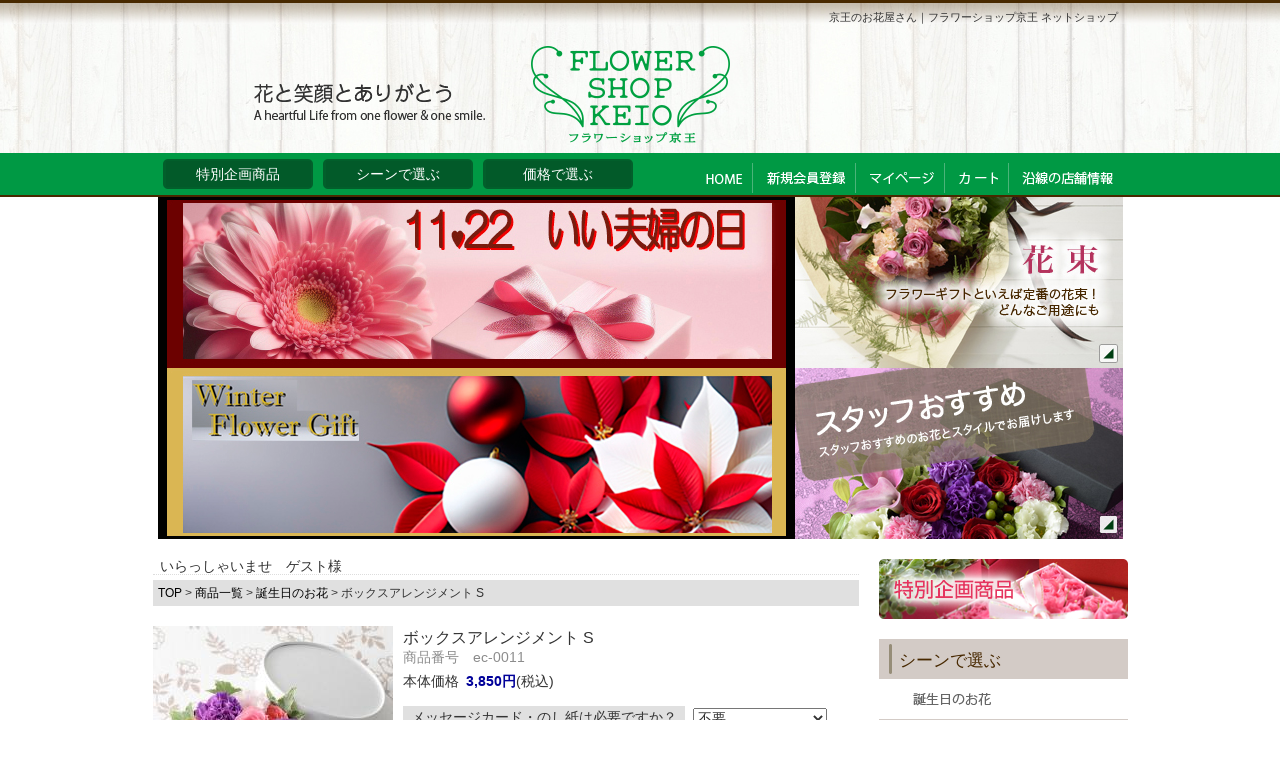

--- FILE ---
content_type: text/html;charset=Shift_JIS
request_url: https://www.keiogs.com/fs/keiogs/gd71
body_size: 9889
content:
<!DOCTYPE html PUBLIC "-//W3C//DTD XHTML 1.0 Transitional//EN" "http://www.w3.org/TR/xhtml1/DTD/xhtml1-transitional.dtd">
<html lang="ja">
<head>
<meta http-equiv="Content-Language" content="ja" />
<meta http-equiv="Content-Type" content="text/html; charset=Shift_JIS" />
<meta http-equiv="Pragma" content="no-cache" />
<meta http-equiv="cache-control" content="no-cache" />
<meta http-equiv="Expires" content="Thu, 01 Dec 1994 16:00:00 GMT" />
<meta name="description" content="ボックスアレンジメント S 誕生日のお花 フラワーショップ京王ネットショップ" />
<meta name="keywords" content="ボックスアレンジメント S,誕生日のお花,フラワーショップ京王ネットショップ" />
<meta property="og:title" content="ボックスアレンジメント S" />
<meta property="og:image" content="https://www.keiogs.com/shop/item/keiogs/picture/goods/71_1_expand.jpg" />
<meta property="og:url" content="https://www.keiogs.com/fs/keiogs/gd71?utm_source=facebook&utm_medium=FacebookProduct&utm_campaign=FacebookLike" />
<meta property="og:site_name" content="フラワーショップ京王ネットショップ" />
<meta property="og:description" content="お誕生日など、お祝いの想いをフラワーボックスにつめ込んでお届けします。ボックスに活けてあるので、そのまま飾ってお楽しみいただけます。

※お届け時にはふたを開けた状態でお届けします。
※画像はイメージです。季節や入荷状況により、使用するお花は画像と異なります。ご了承ください。


◆お届けについて
 ご注文日から6日後以降でお選びいただけます。
 　※夏季には、生花・鉢物は商品劣化の恐れがあるため北海道・九州へのお届けを承れませんのでご了承ください。
 　※冬季(12月～3月)には、商品凍結のおそれがある北海道・東北の一部地域(青森・岩手・秋田)へのお届けを承れませんのでご了承ください。

◆内容
ムーンダスト、季節のお花
 　※画像とは異なります。
バスケット
　※時期により使用する資材が写真と異なります。

◆サイズ
[幅]×[奥行]×[高さ]
約17×17×7(cm)

◆その他
この商品にはメッセージカード・のしがおつけいただけます。

◆注意事項
お届け時にはふたを開けた状態でお届けします。" />
<meta property="og:locale" content="ja_JP" />
<meta property="og:type" content="product" />
<meta property="product:price:amount" content="3850" />
<meta property="product:price:currency" content="JPY" />
<meta property="product:product_link" content="https://www.keiogs.com/fs/keiogs/gr3/gd71" />

<title>ボックスアレンジメント S 誕生日のお花 フラワーショップ京王ネットショップ</title>
<link rel="stylesheet" type="text/css" href="/shop/css/r_system_preset.css?v3.23.0" />
<link rel="stylesheet" type="text/css" href="/shop/item/keiogs/design/template05/css/system_DesignSettings.css" />
<link rel="stylesheet" type="text/css" href="/shop/item/keiogs/design/template05/css/system_SizeColorSettings.css" />
<link rel="stylesheet" type="text/css" href="/shop/item/keiogs/design/template05/css/system_LayoutSettings.css" />
<link rel="stylesheet" type="text/css" href="/shop/item/keiogs/design/template05/css/original.css" />

<link rel="canonical" href="https://www.keiogs.com/fs/keiogs/gd71" />
<script type="text/javascript" src="/shop/js/jquery.js" charset="UTF-8"></script>
<script type="text/javascript" src="/shop/js/fs2api.js" charset="UTF-8"></script>
<script type="text/javascript">
(function($) {$(function() { $('.FS2_WishListEntryButton_container').click(function(e) { var goodsUrl = e.currentTarget.id.substring(18); FS2.addWishList({ shopKey: 'keiogs', domain: 'www.keiogs.com', ssldomain: 'www.keiogs.com', data: { goods_url: goodsUrl, url: '%2Ffs%2Fkeiogs%2Fgd71' }, done: function() { $('#FS2_WishListEntry_' + goodsUrl).addClass('FS2_hiddenElement'); $('#FS2_WishListRegistered_' + goodsUrl).removeClass('FS2_hiddenElement'); }, }); });
 $('.FS2_AlreadyWishListButton_container').click(function(e) { var goodsUrl = e.currentTarget.id.substring(23); FS2.removeWishList({ shopKey: 'keiogs', domain: 'www.keiogs.com', ssldomain: 'www.keiogs.com', data: { goods_url: goodsUrl, url: '%2Ffs%2Fkeiogs%2Fgd71' }, done: function() { $('#FS2_WishListEntry_' + goodsUrl).removeClass('FS2_hiddenElement'); $('#FS2_WishListRegistered_' + goodsUrl).addClass('FS2_hiddenElement'); }, }); });});})(jQuery);
</script>


<script type="text/javascript" src="/shop/js/futureshop2.js"></script>



<script>
  (function(i,s,o,g,r,a,m){i['GoogleAnalyticsObject']=r;i[r]=i[r]||function(){
  (i[r].q=i[r].q||[]).push(arguments)},i[r].l=1*new Date();a=s.createElement(o),
  m=s.getElementsByTagName(o)[0];a.async=1;a.src=g;m.parentNode.insertBefore(a,m)
  })(window,document,'script','//www.google-analytics.com/analytics.js','ga');

  ga('create', 'UA-30448379-1', 'auto');
  ga('send', 'pageview');

</script>
<link rel="stylesheet" href="../css/css.css">
<link rel="shortcut icon" href="https://www.keiogs.com/favicon2.ico" />
</head>
<body id="FS2_body_Goods" class="FS2_body_Goods_GoodsDetail FS2_body_Goods_GoodsDetail_gd71" xmlns:fb="http://ogp.me/ns/fb#">

<div class="layout_body">
	

	<div class="layout_header"><link rel="stylesheet" href="../css/css.css">
<link rel="shortcut icon" href="https://www.keiogs.com/favicon2.ico" />
<script src="http://ajax.googleapis.com/ajax/libs/jquery/2.0.3/jquery.min.js"></script>
<script src="http://ajax.googleapis.com/ajax/libs/jquery/1.11.0/jquery.min.js"></script>
<script type="text/javascript" src="https://www.keiogs.com/js/jquery.leanModal.min.js"></script>
<script src="https://www.keiogs.com/shop/js/fs2api.js"></script>
<script type="text/javascript">
FS2.repeater({
ssldomain: 'c20.future-shop.jp',
shopKey: 'keiogs',
});
</script>


<script>
  (function(i,s,o,g,r,a,m){i['GoogleAnalyticsObject']=r;i[r]=i[r]||function(){
  (i[r].q=i[r].q||[]).push(arguments)},i[r].l=1*new Date();a=s.createElement(o),
  m=s.getElementsByTagName(o)[0];a.async=1;a.src=g;m.parentNode.insertBefore(a,m)
  })(window,document,'script','//www.google-analytics.com/analytics.js','ga');

  ga('create', 'UA-30448379-1', 'auto');
  ga('send', 'pageview');

</script>

<script type="text/javascript">
$(function() {
  $( 'a[rel*=leanModal]').leanModal({
    top: 0,                     // #modal-windowの縦位置
    overlay : 0.7,               // #modal-windowの背面の透明度
    closeButton: ".modal_close"  // #modal-windowを閉じるボタンのdivのclass
  });
});
</script>






<style type="text/css">
<!--

#lean_overlay  {
	position: fixed; z-index:100;
	top: 0px;
	left: 0px;
	height: 100%;
	width: 100%;
	background: #000;
	display: none;
}

#modal-window {
	background-color: #FFFFFF;
	box-shadow: 0 0 4px rgba(0, 0, 0, 0.7);
	display: none;
	margin:60px 0 0 0;
	

}

.modal_close {
	position: absolute;
	top: 12px;
	right: 12px;
	display: block;
	/* widthとheightは閉じるボタンの画像の幅を指定 */
	width: 20px;
	height: 20px;
	/* 閉じるボタンの画像は自分で用意 */
	background: url('https://www.keiogs.com/img/modal_close.gif') no-repeat;
	z-index: 9999;
}

-->
</style>



</head>

<body>
<!-- smartRollover -->
<script>
function smartRollover() {
	if(document.getElementsByTagName) {
		var images = document.getElementsByTagName("img");

		for(var i=0; i < images.length; i++) {
			if(images[i].getAttribute("src").match("_off."))
			{
				images[i].onmouseover = function() {
					this.setAttribute("src", this.getAttribute("src").replace("_off.", "_on."));
				}


				images[i].onmouseout = function() {
					this.setAttribute("src", this.getAttribute("src").replace("_on.", "_off."));
				}
			}
		}
	}
}

if(window.addEventListener) {
	window.addEventListener("load", smartRollover, false);
}
else if(window.attachEvent) {
	window.attachEvent("onload", smartRollover);
}

</script>



<!-- H E A D -->
	<header>
		<div class="box_headAll1 clearfix">
			<div class="box_head1 clearfix">
				<div class="head975 clearfix">
					<div class="head1divR clearfix">京王のお花屋さん｜フラワーショップ京王 ネットショップ</div>
             
				</div>
			</div><br>
			<div class="head975 clearfix">
				<div class="head2divL"><img src="https://www.keiogs.com/img/box_head2_text.png"></div>
				<div class="head2divR"><a href="https://www.keiogs.com/"><img src="https://www.keiogs.com/img/box_head2_logo.png"></a></div>
			</div>
		</div>
		<div class="box_headAll2 clearfix">
			<div class="head975 clearfix">
				<table class="head3table">
					<tr>
						<td class="head3table569">
							<div id="navigation" class="clearfix">
    								<ul class="head3list">
									<li class="m_r10 h_navi_bg"><a href="https://www.keiogs.com/fs/keiogs/c/gr90">特別企画商品</a></li>
									<li class="m_r10 h_navi_bg"><a href="https://www.keiogs.com/fs/keiogs/c/gr19">シーンで選ぶ</a>
										<ul>
                                							<li><a href="https://www.keiogs.com/fs/keiogs/c/gr3">お誕生日のお花</a></li>
                                							<li><a href="https://www.keiogs.com/fs/keiogs/c/gr4">プレゼントのお花</a></li>
                                							<li><a href="https://www.keiogs.com/fs/keiogs/c/gr5">お供えのお花</a></li>
										</ul>
									</li>
                                    
                                    
									<li class="h_navi_bg"><a href="https://www.keiogs.com/fs/keiogs/c/gr23">価格で選ぶ</a>
                            							<ul>
                                							<li><a href="https://www.keiogs.com/fs/keiogs/c/gr15">5,500円未満</a></li>
                                							<li><a href="https://www.keiogs.com/fs/keiogs/c/gr16">5,500円&#12316;11,000円未満</a></li>
                                							<li><a href="https://www.keiogs.com/fs/keiogs/c/gr17">11,000円以上</a></li>
										</ul>
									</li>
								</ul>
							</div>
						</td>
						<td class="head3table406">
							<div class="head3divR m_t5">
								<p class="head3listR"><a href="https://www.keiogs.com/" target="_top"><img src="https://www.keiogs.com/img/head3_navi11.png"></a></p>
								<p class="head3listR"><a href="https://www.keiogs.com/fs/keiogs/MemberEntryEdit.html" target="_top"><img src="https://www.keiogs.com/img/head3_navi12.png"></a></p>
								<p class="head3listR"><a href="https://www.keiogs.com/fs/keiogs/MyPageTop.html" target="_top"><img src="https://www.keiogs.com/img/head3_navi13.png"></a></p>
								<p class="head3listR"><a href="https://www.keiogs.com/fs/keiogs/ShoppingCart.html" target="_top"><img src="https://www.keiogs.com/img/head3_navi14.png"></a></p>
								
                                
<p class="head3listR"><a rel="leanModal" href="#modal-window"><img src="https://www.keiogs.com/img/head3_navi15.png"></a></p>


  
<div id="modal-window">
<!-- #modal-windowを閉じるボタンを置くためにdivを置く -->
<div class="modal_close"></div>
<!-- #modal-window内に表示する要素 -->
<div>

										<div class="modal-inner"><img src="https://www.keiogs.com/img/head_navi_map.png" usemap="#mapshop"></div>
											<map name="mapshop">
												<area shape="rect" coords="563,190,587,265" href="https://www.keiogs.co.jp/shop/index.html#chika" target="_blank" alt="新宿地下店">
												<area shape="rect" coords="534,190,558,264" href="https://www.keiogs.co.jp/shop/index.html#nishiguchi" target="_blank" alt="新宿西口店">
												<area shape="rect" coords="505,190,529,329" href="https://www.keiogs.co.jp/shop/index.html#minamiguchi" target="_blank" alt="京王百貨店新宿南口店">
												<area shape="rect" coords="475,91,499,140" href="https://www.keiogs.co.jp/shop/index.html#sasaduka" target="_blank" alt="笹塚店">
												<area shape="rect" coords="438,190,462,251" href="https://www.keiogs.co.jp/shop/index.html#meidaimae" target="_blank" alt="明大前店">
												<area shape="rect" coords="423,20,486,44" href="https://www.keiogs.co.jp/shop/index.html#eifukuchou" target="_blank" alt="永福町店">
												<area shape="rect" coords="355,190,379,251" href="https://www.keiogs.co.jp/shop/index.html#hachimanyama" target="_blank" alt="八幡山店">
												<area shape="rect" coords="267,20,330,44" href="https://www.keiogs.co.jp/shop/index.html#kichijoji" target="_blank" alt="吉祥寺店">
												<area shape="rect" coords="308,190,332,276" href="https://www.keiogs.co.jp/shop/index.html#tsutsujigaoka" target="_blank" alt="つつじヶ丘店">
												<area shape="rect" coords="253,190,277,238" href="https://www.keiogs.co.jp/shop/index.html#chofu" target="_blank" alt="調布店">
                                                                                                <area shape="rect" coords="214,92,237,139" href="https://www.keiogs.co.jp/shop/index.html#purarito" target="_blank" alt="府中店">
												<area shape="rect" coords="154,66,178,139" href="https://www.keiogs.co.jp/shop/index.html#seiseki" target="_blank" alt="せいせき店">
												<area shape="rect" coords="125,52,149,140" href="https://www.keiogs.co.jp/shop/index.html#higashiguchi" target="_blank" alt="桜ヶ丘東口店">
												<area shape="rect" coords="81,190,105,238" href="https://www.keiogs.co.jp/shop/index.html#takahata" target="_blank" alt="高幡店">
												<area shape="rect" coords="40,92,63,139" href="https://www.keiogs.co.jp/shop/index.html#kitano" target="_blank" alt="北野店">
												<area shape="rect" coords="202,327,251,351" href="https://www.keiogs.co.jp/shop/index.html#nagayama" target="_blank" alt="永山店">
												<area shape="rect" coords="110,356,255,380" href="https://www.keiogs.co.jp/shop/index.html#tama" target="_blank" alt="京王多摩センターSC店">
												<area shape="rect" coords="80,327,129,350" href="https://www.keiogs.co.jp/shop/index.html#hashimoto" target="_blank" alt="橋本店">
</map>
</div>
</div>





<!--
<section class="modal-window" id="modal-p01">






<ul>
													<li><a href="https://www.keiogs.co.jp/shop/index.html" target="_blank">店舗情報</a></li>
													<li><a href="https://www.keiogs.co.jp/shop/index.html#chika" target="_blank">新宿地下店</a></li>
													<li><a href="https://www.keiogs.co.jp/shop/index.html#nishiguchi" target="_blank">新宿西口店</a></li>
													<li><a href="https://www.keiogs.co.jp/shop/index.html#minamiguchi" target="_blank">京王百貨店新宿南口店</a></li>
													<li><a href="https://www.keiogs.co.jp/shop/index.html#sasaduka" target="_blank">笹塚店</a></li>
													<li><a href="https://www.keiogs.co.jp/shop/index.html#meidaimae" target="_blank">明大前店</a></li>
													<li><a href="https://www.keiogs.co.jp/shop/index.html#eifukuchou" target="_blank">永福町店</a></li>
													<li><a href="https://www.keiogs.co.jp/shop/index.html#hachimanyama" target="_blank">八幡山店</a></li>

													<li><a href="https://www.keiogs.co.jp/shop/index.html#kichijoji" target="_blank">吉祥寺店</a></li>
													<li><a href="https://www.keiogs.co.jp/shop/index.html#tsutsujigaoka" target="_blank">つつじヶ丘店</a></li>
													<li><a href="https://www.keiogs.co.jp/shop/index.html#fuchuu" target="_blank">府中店</a></li>
													<li><a href="https://www.keiogs.co.jp/shop/index.html#purarito" target="_blank">府中ぷらりと店</a></li>
													<li><a href="https://www.keiogs.co.jp/shop/index.html#seiseki" target="_blank">せいせき店</a></li>
													<li><a href="https://www.keiogs.co.jp/shop/index.html#higashiguchi" target="_blank">桜ヶ丘東口店</a></li>
													<li><a href="https://www.keiogs.co.jp/shop/index.html#takahata" target="_blank">高幡店</a></li>
													<li><a href="https://www.keiogs.co.jp/shop/index.html#kitano" target="_blank">北野店</a></li>
													<li><a href="https://www.keiogs.co.jp/shop/index.html#nagayama" target="_blank">永山店</a></li>
													<li><a href="https://www.keiogs.co.jp/shop/index.html#tama" target="_blank">京王多摩センターSC店</a></li>
													<li><a href="https://www.keiogs.co.jp/shop/index.html#hashimoto" target="_blank">橋本店</a></li>
</ul>
</map>


<a href="#!" class="modal-close">&times;</a>
</section>
-->

</div>
                            
                            
						</td>
					</tr>
				</table>
			</div>
		</div>
	</header>

<!-- イ メ ー ジ -->
<div class="body965w m_b20 clearfix">
	<div class="body1imglistL">
                <p><a href="https://www.keiogs.com/fs/keiogs/c/gr90"><img src="https://www.keiogs.com/img01/top_01.jpg"></div>
	<div class="body1imglistR">
		<p><a href="https://www.keiogs.com/fs/keiogs/c/gr1"><img src="https://www.keiogs.com/img/body1imgR1.jpg"></a></p>
		<p><a href="https://www.keiogs.com/fs/keiogs/c/gr18"><img src="https://www.keiogs.com/img/body1imgR2.jpg"></a></p>
	</div>
</div>


<!-- // H E A D -->

</div>

	<table border="0" cellspacing="0" cellpadding="0" class="layout_table">
	 <tr>
		
		<td class="layout_content">
			<div class="utility"> 
<table width="100%" border="0" cellpadding="0" cellspacing="0">
<tr>
<td class="FS2_welcome_area">
<span class="welcome">いらっしゃいませ　ゲスト様</span>
</td>
</tr>
<tr>
<td class="FS2_login_area">
</td>
</tr>
</table>
</div>
			
							<div class="system_content">
					<p class="pan FS2_breadcrumbs">
<a href="https://www.keiogs.com">TOP</a> &gt; <a href="https://www.keiogs.com/fs/keiogs/c/gr19">商品一覧</a> &gt; <a href="https://www.keiogs.com/fs/keiogs/c/gr3">誕生日のお花</a> &gt; ボックスアレンジメント S
</p>
					
					
					
<a name="gd71"></a>
<div class="gl_Item" id="FS2_itemlayout_E">
<table border="0" cellspacing="0" cellpadding="0">
 <tr>
 <td class="FS2_itemlayout_td_Left"><div class="FS2_thumbnail_container"><a href="javascript:window.open('/shop/item/keiogs/picture/goods/71_1_expand.jpg', '', '').focus();"><img src="/shop/item/keiogs/picture/goods/71_1.jpg" class="thumbnail" border="0" alt="ボックスアレンジメント S" /></a><br /></div></td>
 <td class="FS2_itemlayout_td_Right">
<h1 class="itemTitle">ボックスアレンジメント S</h1>
<p class="itemNumber">商品番号　ec-0011</p>
<div class="FS2_itemPrice_area">
<p class="FS2_itemPrice_text">
<span class="FS2_special_price">本体価格</span><span class="itemPrice">3,850円</span><span class="FS2_itemPrice_addition">(税込)</span>
</p>
</div>

<form method="POST" action="https://www.keiogs.com/fs/keiogs/ToCart.html">
<input type="image" name="dummySubmit" border="0" src="/adminItem/img/1px.gif" id="submit" value="" onClick="return false;" class="dummySubmit"/>
<input type="hidden" name="url" value="/fs/keiogs/gd71" />
<input type="hidden" name="pagename" value="GoodsDetail" />
<input type="hidden" name="goodsId" value="71" />

<div class="FS2_inputSelection">
<table class="FS2_inputSelection_table" border="0" cellspacing="0" cellpadding="0">
<tr>
<th nowrap="nowrap">メッセージカード・のし紙は必要ですか？</th>
<td>
<select name="selection01">
<option value="不要">不要</option>
<option value="メッセージカード">メッセージカード</option>
<option value="のし紙">のし紙</option>
</select></td>
</tr>
<tr>
<th nowrap="nowrap">記載内容（30字以内）</th>
<td>
<input type="text" name="freeSelection02" value="" maxlength="100" size="10" /></td>
</tr>
</table>
</div>

<div class="FS2_figure">
<table border="0" cellspacing="2" cellpadding="0" class="FS2_figure_table">
<tr>
<td style="vertical-align:middle;" nowrap="nowrap" class="FS2_figure_table_td_figure">数量</td>
<td style="vertical-align:middle;" class="FS2_figure_table_td_input_cnt"><input name="cnt" type="text" value="1" size="3" maxlength="16000" /></td>
<td style="vertical-align:middle;" class="FS2_figure_table_td_updn_btn"><input type="image" src="/shop/img/nup.gif" width="15" height="13" onClick="return countUp(this.form.cnt);" /><br /><input type="image" src="/shop/img/ndown.gif" width="15" height="12" onClick="return countDown(this.form.cnt);" /></td>
<td style="vertical-align:middle;" class="FS2_figure_table_td_cart_btn"><input name="toCart" type="image" id="toCart" src="/shop/item/keiogs/design/template05/btn/InCartButton.gif" alt="カートに入れる" onClick="return canSubmit();" /></td>
</tr>
</table>
</div>
</form>


<div class="FS2_TweetButton_area">
<a href="http://twitter.com/share" class="twitter-share-button" data-count="none" data-lang="ja">Tweet</a><script type="text/javascript" src="http://platform.twitter.com/widgets.js" charset="UTF-8"></script><div id="fb-root"></div> <script>(function(d, s, id) {
var js, fjs = d.getElementsByTagName(s)[0]; if (d.getElementById(id)) return; js = d.createElement(s); js.id = id; js.src = "//connect.facebook.net/ja_JP/sdk.js#xfbml=1&version=v2.0&appId=245900235487526"; fjs.parentNode.insertBefore(js, fjs);
}(document, 'script', 'facebook-jssdk'));</script>
<fb:like href="https://www.keiogs.com/fs/keiogs/gd71" send="false" layout="button_count" width="450" show_faces="true"></fb:like> <br> <div class="fb-comments" data-href="https://www.keiogs.com/fs/keiogs/gd71" data-num-posts="5" data-width="470"></div>
</div>
<div class="FS2_InquiryButton_area">
 <a href="https://www.keiogs.com/fs/keiogs/InquiryEdit.html?goods=gd71" onClick="return canSubmit();"><img src="/shop/item/keiogs/design/template05/btn/InquiryButton.gif" border="0" alt="商品についてのお問い合わせ" /></a>
</div><div class="FS2_WishListButton_area">
<a href="javascript:void(0)" id="FS2_WishListEntry_gd71" class="FS2_WishListEntryButton_container"><img src="/shop/item/keiogs/design/template05/btn/WishListButton.gif" alt="お気に入りに登録" border="0" /></a>
<a href="javascript:void(0)" id="FS2_WishListRegistered_gd71" class="FS2_AlreadyWishListButton_container FS2_hiddenElement"><img src="/shop/item/keiogs/design/template05/btn/AlreadyWishListButton.gif" alt="お気に入りに登録済み" border="0" /></a>
</div>
<p class="FS2_ItemComment">お誕生日など、お祝いの想いをフラワーボックスにつめ込んでお届けします。ボックスに活けてあるので、そのまま飾ってお楽しみいただけます。<br />
<br />
※お届け時にはふたを開けた状態でお届けします。<br />
※画像はイメージです。季節や入荷状況により、使用するお花は画像と異なります。ご了承ください。<br />
<br />
<br />
◆お届けについて<br />
 ご注文日から6日後以降でお選びいただけます。<br />
 　※夏季には、生花・鉢物は商品劣化の恐れがあるため北海道・九州へのお届けを承れませんのでご了承ください。<br />
 　※冬季(12月～3月)には、商品凍結のおそれがある北海道・東北の一部地域(青森・岩手・秋田)へのお届けを承れませんのでご了承ください。<br />
<br />
◆内容<br />
ムーンダスト、季節のお花<br />
 　※画像とは異なります。<br />
バスケット<br />
　※時期により使用する資材が写真と異なります。<br />
<br />
◆サイズ<br />
[幅]×[奥行]×[高さ]<br />
約17×17×7(cm)<br />
<br />
◆その他<br />
この商品にはメッセージカード・のしがおつけいただけます。<br />
<br />
◆注意事項<br />
お届け時にはふたを開けた状態でお届けします。</p></td>
 </tr>
</table>

</div>

					
					
					
					
				</div>
			
		</td>
		<td class="layout_right"><!-- 右カラム開始 -->

	<p class="m_b20 m_l20"><a href="https://www.keiogs.com/fs/keiogs/c/gr90"><img src="https://www.keiogs.com/img/bodyr_special.png"></a></p>

	<p class="bodyr_title m_l20">シーンで選ぶ</p>
	<p class="bodyr_con m_l20"><a href="https://www.keiogs.com/fs/keiogs/c/gr3"><img src="https://www.keiogs.com/img/bodyr_con01_off.png"></a></p>
	<p class="bodyr_con m_l20"><a href="https://www.keiogs.com/fs/keiogs/c/gr4"><img src="https://www.keiogs.com/img/bodyr_con02_off.png"></a></p>
	<p class="bodyr_con m_b20 m_l20"><a href="https://www.keiogs.com/fs/keiogs/c/gr5"><img src="https://www.keiogs.com/img/bodyr_con03_off.png"></a></p>

	<p class="bodyr_title m_l20">種類で選ぶ</p>
	<p class="bodyr_con m_l20"><a href="https://www.keiogs.com/fs/keiogs/c/gr1"><img src="https://www.keiogs.com/img/bodyr_con11_off.png"></a></p>
	<p class="bodyr_con m_l20"><a href="https://www.keiogs.com/fs/keiogs/c/gr6"><img src="https://www.keiogs.com/img/bodyr_con12_off.png"></a></p>
	<p class="bodyr_con m_l20"><a href="https://www.keiogs.com/fs/keiogs/c/gr7"><img src="https://www.keiogs.com/img/bodyr_con13_off.png"></a></p>
	<p class="bodyr_con m_b20 m_l20"><a href="https://www.keiogs.com/fs/keiogs/c/gr8"><img src="https://www.keiogs.com/img/bodyr_con14_off.png"></a></p>

	<p class="bodyr_title m_l20">色で選ぶ</p>
	<p class="bodyr_con m_l20"><a href="https://www.keiogs.com/fs/keiogs/c/gr9"><img src="https://www.keiogs.com/img/bodyr_con21_off.png"></a></p>
	<p class="bodyr_con m_l20"><a href="https://www.keiogs.com/fs/keiogs/c/gr10"><img src="https://www.keiogs.com/img/bodyr_con22_off.png"></a></p>
	<p class="bodyr_con m_l20"><a href="https://www.keiogs.com/fs/keiogs/c/gr11"><img src="https://www.keiogs.com/img/bodyr_con23_off.png"></a></p>
	<p class="bodyr_con m_l20"><a href="https://www.keiogs.com/fs/keiogs/c/gr12"><img src="https://www.keiogs.com/img/bodyr_con24_off.png"></a></p>
	<p class="bodyr_con m_l20"><a href="https://www.keiogs.com/fs/keiogs/c/gr13"><img src="https://www.keiogs.com/img/bodyr_con25_off.png"></a></p>
	<p class="bodyr_con m_b20 m_l20"><a href="https://www.keiogs.com/fs/keiogs/c/gr14"><img src="https://www.keiogs.com/img/bodyr_con26_off.png"></a></p>

	<p class="bodyr_title m_l20">価格で選ぶ</p>
	<p class="bodyr_con m_l20"><a href="https://www.keiogs.com/fs/keiogs/c/gr15"><img src="https://www.keiogs.com/img/bodyr_con31_off.png"></a></p>
	<p class="bodyr_con m_l20"><a href="https://www.keiogs.com/fs/keiogs/c/gr16"><img src="https://www.keiogs.com/img/bodyr_con32_off.png"></a></p>
	<p class="bodyr_con m_b20 m_l20 clearfix"><a href="https://www.keiogs.com/fs/keiogs/c/gr17"><img src="https://www.keiogs.com/img/bodyr_con33_off.png"></a></p>

	<div class="bodyr_login m_l20 clearfix">
		<p class="bodyr_login_title">当ショップ会員のお客さま</p>
		<p class="bodyr_login_img"><a href="https://www.keiogs.com/fs/keiogs/Login.html"><img src="https://www.keiogs.com/img/bodyr_login_off.png"></a></p>
		<p class="bodyr_login_text">新規会員登録 ( 無料 ) は<a href="https://www.keiogs.com/fs/keiogs/MemberEntryEdit.html">こちら</a><br>パスワードを忘れた方は<a href="https://www.keiogs.com/fs/keiogs/PasswordReminderEdit.html">こちら</a></p>
	</div>

	<p class="bodyr_guidebarA m_l20">&nbsp;</p>
	<div class="bodyr_guide m_l20 clearfix">
		<p class="bodyr_guide_text"><img src="https://www.keiogs.com/img/bodyr_guide_img.png" class="bodyc_title_img"><a href="https://www.keiogs.com/fs/keiogs/c/gr24/#Aguide">ご利用ガイド</a></p>
		<p class="bodyr_guide_text"><img src="https://www.keiogs.com/img/bodyr_guide_img.png" class="bodyc_title_img"><a href="https://www.keiogs.com/fs/keiogs/PostageSettleList.html" target="_top">お支払い方法</a></p>
		<p class="bodyr_guide_text"><img src="https://www.keiogs.com/img/bodyr_guide_img.png" class="bodyc_title_img"><a href="https://www.keiogs.com/fs/keiogs/PostageSettleList.html" target="_top">送料・配送</a></p>
		<p class="bodyr_guide_text"><img src="https://www.keiogs.com/img/bodyr_guide_img.png" class="bodyc_title_img"><a href="https://www.keiogs.com/fs/keiogs/c/gr24">メッセージカード・のし等</a></p>
		<p class="bodyr_guide_text"><img src="https://www.keiogs.com/img/bodyr_guide_img.png" class="bodyc_title_img"><a href="https://www.keiogs.com/fs/keiogs/BusinessDeal.html" target="_top">特定商取引に関する表記</a></p>
		<p class="bodyr_guide_text"><img src="https://www.keiogs.com/img/bodyr_guide_img.png" class="bodyc_title_img"><a href="https://www.keiogs.com/fs/keiogs/PrivacyPolicy.html" target="_top">個人情報保護方針</a></p>
		<p class="bodyr_guide_text"><img src="https://www.keiogs.com/img/bodyr_guide_img.png" class="bodyc_title_img"><a href="https://www.keiogs.com/contact.html" target="_top">お問い合わせ</a></p>
		<p class="bodyr_guide_text m_b0"><img src="https://www.keiogs.com/img/bodyr_guide_img.png" class="bodyc_title_img"><a href="https://www.keiogs.co.jp/" target="_blank">公式ホームページ</a></p>
	</div>
	<p class="bodyr_guidebarB m_l20">&nbsp;</p></td>
	 </tr>
	</table>

	<div class="layout_footer">
	 <div id="#Aguide" class="body975w clearfix"><a name="Aguide"></a>
	<p class="bodyc_title_bg">ご利用ガイド</p>

	<p class="bodyc_title"><img src="https://www.keiogs.com/img/bodyc_icon.png" class="bodyc_title_img">お支払い方法</p>
	<p class="bodyc_text100">■クレジットカード決済(一括払い)<br>
		・ご利用可能なクレジットカード<br>
		京王パスポートVISAカード、JCB、VISA、MasterCard、Diners Club、AMERICAN EXPRESS<br>
		<img src="https://www.keiogs.com/img/guide_img1.png" class="bodyc_img1"><br>
		※当サイトは３Dセキュア（本人認証サービス）を導入しています。<br>
		   本人認証時ワンタイムパスワード等の入力を求められた場合は<br>
		   画面の案内に沿って手続きを進めてください。<br>
		<img src="https://www.keiogs.com/img/3d.png" class="bodyc_img1"><br>
		・お支払い回数はいずれも一括払いのみとなっております。<br>
                ・ご注文時には、クレジットオーソリ(与信照会)のみ取得し、商品代金の決済は商品発送時に行います。<br>
	</p>
	<p class="bodyc_text80 m_b20">※当ショップは京王ポイント対象外となります。</p>
	<p class="bodyc_title"><img src="https://www.keiogs.com/img/bodyc_icon.png" class="bodyc_title_img">変更・キャンセルについて</p>
	<p class="bodyc_text100 m_b20">・ご注文のキャンセルをご希望の場合は発送の2日前までに当社までメールかお電話でご連絡ください。<br>
		・商品発送2日前以降のご注文のキャンセルはお受けいたしかねますのでご了承ください。<br>
	</p>

	<p class="bodyc_title"><img src="https://www.keiogs.com/img/bodyc_icon.png" class="bodyc_title_img">返品・交換について</p>
	<p class="bodyc_text100 m_b20">・商品の配送には万全を期しておりますが、万一、商品が枯死、破損していた場合は到着後3日以内にご連絡ください。無償で同等品に交換いたします。<br>
					・商品到着後のお客様のご都合による返品・交換・返金には応じかねます。<br>
					・お届け先様のご都合（長期不在・受取拒否等）によりお受け取りいただけなかった場合の返金には応じかねます。<br>

	<p class="bodyc_title"><img src="https://www.keiogs.com/img/bodyc_icon.png" class="bodyc_title_img">メッセージカード・のし・立て札について</p>
	<p class="bodyc_text100 m_b20">・メッセージカード・のし・立て札について詳細は<a href="https://www.keiogs.com/fs/keiogs/c/gr24" target="_top">こちらのページ</a>をご覧ください。<br></p>

	<p class="bodyc_title"><img src="https://www.keiogs.com/img/bodyc_icon.png" class="bodyc_title_img">会員登録について</p>
	<p class="bodyc_text100 m_b20">会員にご登録いただくと<br>
		・2回目以降のご注文の際、登録時にお預かりした住所等の情報の入力が不要になります。<br>
		・気になる商品をお気に入り登録できます。<br>
		・ご注文の履歴を確認できますので、贈る機会の多い方の情報や以前贈った商品の内容など確認できます。贈る機会の多い方のお届け先の登録ができるので、2回目以降の手続きが便利になります。<br>
		・ご希望に応じて、おすすめ情報や企画商品についてメールでご案内させていただきます。<br>
	</p>

	<p class="bodyc_title"><img src="https://www.keiogs.com/img/bodyc_icon.png" class="bodyc_title_img">免責事項</p>
	<p class="bodyc_text100 m_b20">・商品の特性上、産地での育成状況などにより花色やボリュームが写真と異なる場合がございます。また、断りなく、器の形状や花の内容を変更する場合がございます。あらかじめご了承ください。<br>
		・掲載されている商品、価格、各種サービス等は変更、追加、削除される場合があります。あらかじめご了承ください。それによって発生する損害等について当社は責任を負わないものとします。<br>
		・天候、天災、システムトラブル等のほか予期せぬ事情により、商品のお届けが遅れたり、ご注文の取り消しをお願いすることとなった場合、これに起因して直接的または間接的にお客様または第三者に発生した損害について、当社はいかなる責任も負わないことといたします。<br>
		・お客様から当社にご登録された情報に間違いがあり、当社からの商品がお届けできない等によりお客様または第三者に発生した損害について、当社はいかなる責任も負わないことといたします。<br>
	</p>

	<p class="bodyc_title"><img src="https://www.keiogs.com/img/bodyc_icon.png" class="bodyc_title_img">お届けについて</p>
	<p class="bodyc_text100">■お届け方法<br>
		・商品のお届けはヤマト運輸に委託しております。</p>
	<p class="bodyc_text80"m_b10>※または、当社スタッフによりお届けする場合がございます。）</p>
	<p class="bodyc_text100 m_b10">■送料について<br>
		・送料は、全国一律1,100円です。<br>
		・配送先が同一でも商品1点ごとに送料をご負担いただきます。<br>
		
		■お届け日時について<br>
		・ご希望により、ヤマト運輸の配達の時間帯がご指定いただけます。（特別企画商品を除く）<br>
		時間帯は、8時～12時/14時～16時/16時～18時/18時～20時/19時～21時からお選びいただけます。<br>
		(2022年2月時点)
	</p>
	<div class="bodyr_img2 m_b20 m_l25"><img src="https://www.keiogs.com/img/guide_img2.png"></div>
	<p class="bodyc_text80">※但し、地域や商品によってはご希望の時間帯で指定ができない場合もございますのでご了承ください。</p>
	<p class="bodyc_text80">※道路状況や天候等により、お届け時間帯について確実なお約束はできかねますことを予めご了承ください。ご指定の時間帯にお届けできるよう最善を尽くしておりますが、やむを得ない場合の遅延を理由とするご返金、キャンセル等はお受けいたしかねます。</p>
　 ・お届け日の指定が無い場合には、商品内容にもよりますが、ご注文いただいてから通常6日～7日ほどでお届けいたします。<br>
	<p class="bodyc_text80">※本州、四国（一部の地域を除く）以外の地域へのお届けの場合は、上記日程に＋1日でのお届けとなります。</p>
		 　 ・特別企画商品などは、当店が予め設定した期間内でのお届けとなり、お届け日時のご希望を承れません。<br>

	<p class="bodyc_text100 m_b10">■お届けできない地域一部配送不可地域がございます。(2022年2月時点)<br>
		●北海道：奥尻郡・利尻郡・礼文郡●東京都：伊豆諸島・小笠原諸島●島根県：隠岐郡●長崎県：対馬市●大分県：東国東郡●鹿児島県：奄美市・大島郡・鹿児島郡・能手郡・西之表市●沖縄県全域●福島県：双葉郡富岡町・浪江町・大熊町・双葉町・南相馬市小高区金谷地区・相馬郡館村長沼地区・葛尾村葛尾字野行地区　●海外
	<p class="bodyc_text80">※上記お届けが承れない地域はあくまでも目安です。詳しくはお問い合わせください。</p>
	<p class="bodyc_text80">※夏季には、生花・鉢物は商品劣化のおそれがあるため、北海道・九州へのお届けを承れませんのでご了承ください。</p>
	<p class="bodyc_text80">※冬季には、商品凍結のおそれがある北海道・東北の一部地域へのお届けを承れませんのでご了承ください。</p>
	
	<p class="bodyc_text100 m_b40">■お届け先が不在の場合<br>
		・お届け先様がご不在の場合は不在票を投函し、お届け先様からご連絡をいただき次第、再配をいたします。ただし、商品の性質上２日以上経ってからの再配は致しかねます｡<br>
		・お届け先様ご不在でお受け取りいただけなかった場合、ご注文主様にご連絡いたします。なお、お受け取りいただけなかった場合でも商品代および送料は頂戴いたします。その後の再出荷につきましては、ご注文と同商品に限り販売価格の半額分の料金（送料は全額料金）で承ります。<br>
		
		■ご自宅以外の場所へのお届けについて（結婚式会場、病院、会社、イベント会場など）<br>
		・お届け先については、会場名、イベント名、ご宴席名、施設名、棟名・階数、部屋番号等を正確に詳しく記載をお願いします。会場や施設等の事情により、受け取っていただけない場合もございます。あらかじめ受取りが可能かをご確認のうえ、ご注文をお願いします。受け取っていただけなかった場合でも送料含む商品代金は全額ご請求となり返金いたしかねますので、ご了承ください。<br>
		・結婚式やイベントの開始時間や病院での受取可能時間などご確認いただき、お届け時間を指定してください。お届け日時の指定については、上記の「■お届け日時について」をご参照ください。<br>
		・状況により、お届け先様に直接お届けできない場合がございます。その場合は受付等へのお引き渡しを持って配送を完了とさせていただきますのでご了承ください。<br>
	</p>

</div>

<footer>
	<div class="box_foot">
<div class="foot975">
			<p class="foot_link p_t20"><a href="https://www.keiogs.com/fs/keiogs/c/gr24/#Aguide">ご利用ガイド</a>｜<a href="https://www.keiogs.com/fs/keiogs/PostageSettleList.html#APay">お支払い方法</a>｜<a href="https://www.keiogs.com/fs/keiogs/PostageSettleList.html">送料・配送・返品</a>｜<a href="https://www.keiogs.com/fs/keiogs/c/gr24">メッセージカード・のし等</a>
				<br><a href="https://www.keiogs.com/fs/keiogs/BusinessDeal.html">特定商取引に関する表記</a>｜<a href="https://www.keiogs.com/fs/keiogs/PrivacyPolicy.html">個人情報保護方針</a>｜<a href="https://www.keiogs.com/contact.html">お問い合わせ</a></p>
			<p class="foot_text p_t20 p_b20">Copyright&#169; 2015 Keio Green Service. Co.,Ltd. All Rights Reserved.</p>
		</div>	</div>
</footer>
	</div>

</div>
 


</body>

</html>

--- FILE ---
content_type: text/css
request_url: https://www.keiogs.com/shop/css/r_system_preset.css?v3.23.0
body_size: 7103
content:
/*=========================================================
CSS基本設定
FutureShop2 r_system_preset.css
=========================================================*/
/* 初期設定 */
[type="image"]{
	cursor: pointer;
}

/*=========================================================
商品画面：所属する子グループのレイアウトスタイル
=========================================================*/
/*　商品画面：所属する子グループのレイアウトスタイル：パターンD */

#FS2_itemlayout_list_D td{
vertical-align:top;
padding:2px;
}

#FS2_itemlayout_list_D .itemGroup{
	font-weight:normal;
	font-size:80%;
	padding:0px;
	margin:0px;
}

#FS2_itemlayout_list_D .itemGroup .FS2_itemlayout_list_D_arrow{
	font-weight:bold;
	color:red;
}

.FS2_itemlayout_list_D_icon{
	width:3px;
}

.alignItem_01 .FS2_itemlayout_list_D_name{
	width:99%;
}

.alignItem_02 .FS2_itemlayout_list_D_name{
	width:49%;
}

.alignItem_03 .FS2_itemlayout_list_D_name{
	width:33%;
}

.alignItem_04 .FS2_itemlayout_list_D_name{
	width:24%;
}

.alignItem_05 .FS2_itemlayout_list_D_name{
	width:19%;
}

.alignItem_06 .FS2_itemlayout_list_D_name{
	width:16%;
}

.alignItem_07 .FS2_itemlayout_list_D_name{
	width:14%;
}

.alignItem_08 .FS2_itemlayout_list_D_name{
	width:12%;
}

.alignItem_09 .FS2_itemlayout_list_D_name{
	width:11%;
}

.alignItem_10 .FS2_itemlayout_list_D_name{
	width:9%;
}



/*　カート画面：合計金額コンテナ */
/*　カート画面：TadeSafe */
.FS2_TradeSafe div{
	margin:auto;
}


/*=========================================================
会員登録画面
=========================================================*/
.FS2_birthdayOnceMessage{display:block;}


/*　会員画面：レビューページ：購入した商品のレビュー一覧 */
.FS2_MyReviewList_Text:after {
	content: ".";
	display: block;
	visibility: hidden;
	height: 0.1px;
	font-size: 0.1em;
	line-height: 0;
	clear: both;
}



/*=========================================================
共通使用セレクタ
=========================================================*/

.gl_Item ul {
		list-style-type: none;
}

/*　Float */
.itemCenter {
	text-align:center;
}

.itemLeft {
	float:left;
}

.itemRight {
	float:right;
}

.itemLeft50 {
	float:left;
	width:48%;
}
.itemRight50 {
	float:right;
	width:48%;
}


/*　文字寄 */
.alignCenter {
	text-align:center;
}

.alignLeft {
	text-align:left;
}

.alignRight {
	text-align:right;
}

/*　dummySubmit */
.dummySubmit {
	position:absolute;
	left:-9999px;
}

.caution {
	color:#ff0000;
}


/*=========================================================
お試し店舗　ヘッダ
=========================================================*/
.FS2_trial table {
	position:relative;
	top:-2px;
}

.FS2_trial td {
	vertical-align:top;
}

.FS2_trial p {
	padding:0px;
	margin:0px;
}


/*=========================================================
スマートフォンへ戻る
=========================================================*/
.FS2_ReturnSP {
	font-family: Arial, Helvetica, sans-serif;
	font-size: 14px;
	color: #ffffff;
	padding:3px 3px 10px 3px;
	text-align:center;

	background: -moz-linear-gradient(
		top,
		#4a4a4a 0%,
		#000000);
	background: -webkit-gradient(
		linear, left top, left bottom,
		from(#4a4a4a),
		to(#000000));
	border-radius: 0px;
	-moz-border-radius: 0px;
	-webkit-border-radius: 0px;
	border: 0px solid #ffffff;
	-moz-box-shadow:
		0px 0px 0px rgba(000,000,000,0),
		inset 0px 0px 0px rgba(255,000,217,0);
	-webkit-box-shadow:
		0px 0px 0px rgba(000,000,000,0),
		inset 0px 0px 0px rgba(255,000,217,0);
	text-shadow:
		0px -1px 0px rgba(000,000,000,0.2),
		0px 1px 0px rgba(255,255,255,0.3);
}

.FS2_ReturnSP_Btn {
		cursor: pointer;
	width:70%;
	margin:0 auto;
	color: #ffffff;
	padding: 0px 8px;
	background: -moz-linear-gradient(
		top,
		#919191 0%,
		#242424);
	background: -webkit-gradient(
		linear, left top, left bottom,
		from(#919191),
		to(#242424));
	border-radius: 3px;
	-moz-border-radius: 3px;
	-webkit-border-radius: 3px;
	border: 1px solid #000000;
	-moz-box-shadow:
		0px 0px 0px rgba(115,115,115,0),
		inset 0px 0px 1px rgba(145,145,145,1);
	-webkit-box-shadow:
		0px 0px 0px rgba(115,115,115,0),
		inset 0px 0px 1px rgba(145,145,145,1);
	text-shadow:
		0px -1px 0px rgba(000,000,000,0.7),
		0px 0px 0px rgba(255,255,255,0.3);
}


/*========================================================================
　カートスタイル↓↓↓↓↓
======================================================================== */
#fs2_deliveryList{
	width:95%;
}
label[for="fs2_point-none"],
label[for="fs2_point-all"]{
	display:block;
	margin:5px 0;
}
/* cartTable */
.cartTable .FS2_GoodsImage_td,
.FS2_Checkout_CartTable .FS2_GoodsImage_td{
	border-right:none;
}
.cartTable .FS2_GoodsImage_td+.FS2_GoodsName_td,
.cartTable .FS2_cartTable_optionName,
.FS2_Checkout_CartTable .FS2_GoodsImage_td+.FS2_GoodsName_td,
.FS2_Checkout_CartTable .FS2_cartTable_optionName{
	border-left:none;
}
.FS2_cartTable_unitPrice,
.FS2_cartTable_subtotal{
	text-align:right;
}
.FS2_cartTable_point,
.FS2_cartTable_amount,
.FS2_cartTable_delete{
	text-align:center;
}
.FS2_cartTable_unitPrice,
.FS2_cartTable_point,
.FS2_cartTable_amount,
.FS2_cartTable_subtotal{
	white-space:nowrap;
}
.FS2_Cart_memberPriceLabel{
	display:block;
}

/* カートテーブルセル幅設定 */
.FS2_cartTableHeader_unitPrice{width:17%;}
.FS2_cartTableHeader_point{width:10%;}
.FS2_cartTableHeader_amount{width:8%;}
.FS2_cartTableHeader_subtotal{width:13%;}

.FS2_cartTableHeader_goodsName,
.FS2_cartTableHeader_unitPrice,
.FS2_cartTableHeader_point,
.FS2_cartTableHeader_amount,
.FS2_GoodsImage_td{
	white-space:nowrap;
}

.FS2_CartSellTerms{
  font-size: 10px;
}
/*========================================================================
　カートスタイル↑↑↑↑↑
======================================================================== */



/*========================================================================
　まとめ買い割引関係スタイル↓↓↓↓↓
======================================================================== */


/* ////////// 注文確認画面 /////////// */

/* まとめ買い対象外です */
div.FS2_ExcludedFromVolumeDiscount{
	font-size:10px;
	margin-bottom:5px;
}


/* ////////// ショッピングカート /////////// */

.FS2_VolumeDiscountInformation{
	line-height:1.4;
}

.FS2_VolumeDiscountInformation span{
	display:block;
}
span.FS2_VolumeDiscountNote_Next{
	margin-bottom:5px;
}

span.FS2_VolumeDiscountNote_Coupon,
span.FS2_VolumeDiscountNote_Point{
	font-size:0.80em;
}


/*========================================================================
　まとめ買い割引関係スタイル↑↑↑↑↑
======================================================================== */




/*========================================================================
　マイページ/アドレス帳ページ用　cartTable補正↓↓↓↓↓
======================================================================== */
body.FS2_body_MyPage_AddressList .cartTable th{
	width:auto;
}
/*========================================================================
　マイページ/アドレス帳ページ用　cartTable補正↑↑↑↑↑
======================================================================== */


/*========================================================================
　オリジナルアイコン表示用　↓↓↓↓↓
======================================================================== */
.FS2_original_icons {
	list-style: none outside none;
	padding: 0;
}

.FS2_original_icons li{
	display:inline-block;
	vertical-align:top;
	margin:0 5px 5px 0;
}
/*========================================================================
　オリジナルアイコン表示用　↑↑↑↑↑
======================================================================== */





/*========================================================================
　クレジットカード保持機能用　↓↓↓↓↓
======================================================================== */
/* クレジットカード情報 */
span.FS2_addCreditCardList{
	display:block;
	margin-bottom:10px;
}

.FS2_CardListTable th{
	width:auto;
}

.FS2_CardListTable td{
	text-align:center;
	vertical-align:middle;
}

.FS2_body_MyPage_CreditCardEntry_icons{
	margin-bottom:20px;
}

/* クレジットカード削除 */
body.FS2_body_MyPage_CreditCardDelete .userTable_01 th{
	text-align:right;
}

/* 決済方法選択 */
.FS2_CreditCardInfoComment{
	padding-left:1.2em;
}

.FS2_NewCreditCardDisabled{
	filter: alpha(opacity=60);
	-moz-opacity:0.60;
	opacity:0.60;
}

.FS2_SelectCreditCardArea,
.FS2_InputCreditCardDataArea{
	margin:16px 0 10px 0;
}

/* 定期申込クレジットカード番号変更 */
.FS2_creditcard_caution_container{
	margin-top:12px;
	padding:5px;
	text-align:center;
}


/*========================================================================
　クレジットカード保持機能用　↑↑↑↑↑
======================================================================== */




/*========================================================================
　画像ホスティングalt表示用　↓↓↓↓↓
======================================================================== */

.FS2_additional_image_thumbnail_container{
	display:inline-block;
	vertical-align:top;
}

.FS2_additional_image_btn_thumbnail_container .FS2_thumbnail_container span{
	display:block;
}


/*========================================================================
　画像ホスティングalt表示用　↑↑↑↑↑
======================================================================== */



/*========================================================================
　予約表示関連用　↓↓↓↓↓
======================================================================== */

/* 商品詳細画面 =================================== */

/* 予約受付アイコン */
.FS2_AdvancedOrderIcon{
	display:block;
	margin:5px 0;
}

/* 発売日時 */
.FS2_ReleaseDate{
	display:block;
	margin-bottom:5px;
}

/* 出荷開始予定日 */
.FS2_ReservedItemShippingDate{
	display:block;
}

/* 予約受付期間 */
.reservationPeriod{
	font-weight:bold;
}


/* バリエーション表示（縦方向リストパターン） */
.FS2_PreOrderVariationComment{
	display:block;
	font-size:0.834em;
}


/* 出荷予定日コメント出力箇所 */
table td span.FS2_ShippingDateNote{
	display:block;
	text-align:left;
}

/* カート画面 ================================ */

/* 予約商品注釈 */
div.FS2_PreorderItemCartComment,
div.FS2_ShippingDateCartComment{
		font-size: 10px;
		margin-bottom: 5px;
}


/*========================================================================
　予約表示関連用　↑↑↑↑↑
======================================================================== */





/*========================================================================
　お支払方法選択画面でクーポンコードを入力　↓↓↓↓↓
======================================================================== */

.FS2_CouponCodeInput{
	text-align:center;
	padding:10px 0;
}

.FS2_CouponCodeInput td .error_content{
	margin:0 5px 10px 5px;
}

.FS2_CouponCodeComment{
	font-size:0.834em;
	margin:3px 0 3px 0;
}

.FS2_ApplyCouponButton{
	vertical-align:middle;
}
.FS2_ApplyCouponButton input{
	vertical-align:text-bottom;
}

/*========================================================================
　お支払方法選択画面でクーポンコードを入力　↑↑↑↑↑
======================================================================== */





/*========================================================================
　バンドル割引　カート系画面スタイル　↓↓↓↓↓
======================================================================== */


/* バンドル割引カート系 */

#FS2_bundleInformationBlock{
	margin:20px 0;
	padding:10px;
	border-width:1px;
	border-style:solid;
	clear:both;
}

/* バンドル商品に関するコメント。（自由入力） */
#FS2_bundleCartComment{
	margin:10px 0;
	clear:both;
}

#FS2_bundleTypeList{
	list-style:none;
	margin:10px 0 0 0;
	padding:0;
}

#FS2_bundleTypeList li{
	margin:0 10px 10px 1px;
}

/* 商品名上部注釈コメント */
div.FS2_BundleItemCartComment{
		font-size: 10px;
		margin-bottom: 5px;
}

.FS2_bundleDetailButton{
	display:block;
	text-align:right;
	clear:both;
}

/* オプション価格表示 */
.FS2_option_price_declaration,
.FS2_bundleSubtotal{
	display:block;
}
.FS2_bundleSubtotal{
	border-top-width:1px;
	border-top-style:dotted;
	margin-top:3px;
	padding-top:3px;
	font-weight:bold;
}



/*========================================================================
　バンドル割引　カート系画面スタイル　↑↑↑↑↑
======================================================================== */


/* 「Eメールアドレスを保存する」 */
.FS2_holdEmailAddress{
	text-align:center;
	margin:5px 0;
}



/*========================================================================
　FutureShop2X スタイル　↓↓↓↓↓
======================================================================== */
/* 会員登録 */

#FS2_MembershipCardBlock{
	padding:50px 0;
	text-align:center;
}
/*========================================================================
　FutureShop2X スタイル　↑↑↑↑↑
======================================================================== */



/*========================================================================
　複数お届け購入関連 スタイル　↓↓↓↓↓
======================================================================== */
#FS2_AddresseeSelect>ul {
	text-align: center;
	padding-left:0;
}
#FS2_AddresseeSelect li {
	list-style: none;
	display: inline-block;
	margin: 0 10px;
}

.FS2_AddresseeDescription{
	margin:0 0 50px;
}
.FS2_ChangeNumofDestination{
	display:block;
	text-align:right;
	padding:8px 0;
}

.FS2_DeliveryComment+br{
	display:none;
}
.FS2_DeliveryComment{
	padding:0 0 0.6em 2em;
}
.FS2_DeliveryComment .FS2_Delivery_table03{
	margin-left:0;
}

.FS2_CopyDeliveryButton{
	text-align:center;
	margin-bottom:20px;
}
.FS2_CopyDeliveryButton input{
	padding:4px 10px;
}
/*========================================================================
　複数お届け購入関連 スタイル　↑↑↑↑↑
======================================================================== */


/*========================================================================
　注文確認画面 スタイル　↓↓↓↓↓
======================================================================== */
/* 注文処理中文言非表示 */
#FS2_OrderProcessingComment_container{
	display:none;
}
/*========================================================================
　注文確認画面 スタイル　↑↑↑↑↑
======================================================================== */


/*========================================================================
　フォーム入力アシスト スタイル　↓↓↓↓↓
======================================================================== */

.FS2_assist_container {
	padding-top: 5px;
	margin: 2px 0 3px;
}
.FS2_assist_container::after {
	content: "";
	display: block;
	height: 0;
	font-size: 0;
	clear: both;
	visibility: hidden;
}

.FS2_assist_message {
	padding: 4px 14px 3px;
	border-radius: 2px;
	background-color: #e55;
	color: #fff;
	width: auto;
	display: block;
	float: left;
}
.FS2_assist_message_large {
	float: none;
}

.FS2_assist_required {
	background: #fff6ee;
}

.FS2_assist_error {
	background: #fdd;
}


.FS2_ui-menu {
	display: block;
	position: absolute;
	z-index:1600;
	width: auto;
	padding:8px;
	margin: 0;
	outline: none;
	border-radius:4px;
	box-shadow: 0px 0px 3px 3px rgba(48,48,48,0.25);
	background-color:rgba(221,221,221,0.9);
	list-style: none;
}
.FS2_ui-menu-item {
	position: relative;
	margin: 0;
	padding: 3px 1em 3px 0.4em;
	cursor: pointer;
	min-height: 0; /* support: IE7 */
	border-top:1px solid rgba(236,236,251,1);
	border-bottom: 1px solid rgba(168,168,183,1);
	background-color:rgba(221,221,221,0);
	color:#333;
}
.FS2_ui-menu-item:first-child{
	border-top:none;
}
.FS2_ui-menu-item:last-child{
	border-bottom: none;
}
.FS2_ui-menu-item.FS2_ui-state-focus,
.FS2_ui-menu-item.FS2_ui-state-active {
	background-color: rgba(48, 48, 48,1);
	color:#ccc;
}


/*========================================================================
　フォーム入力アシスト スタイル　↑↑↑↑↑
======================================================================== */



/*========================================================================
　実店舗在庫表示 スタイル　↓↓↓↓↓↓
======================================================================== */

/* FS2_stripeList ---- */
.FS2_stripeList{
	display:table;
	width:100%;
	margin:0;
	padding:0;
	border-collapse:collapse;
	box-sizing:border-box;
}
.FS2_stripeList>li{
	display:table-row;
	list-style:none;
}
.FS2_stripeList>li:nth-of-type(2n+1){
	background:rgba(122, 122, 122, 0.1);
}
.FS2_storeContentsMain{
	padding:20px 14px;
}
.FS2_storeContentsMain .FS2_itemInfo_block{
	display:table;
	width:100%;
}
.FS2_storeContentsMain .FS2_itemPhoto,
.FS2_storeContentsMain .FS2_itemInfo{
	display:table-cell;
	vertical-align:top;
}
.FS2_storeContentsMain .FS2_itemPhoto{
	width:100px;
	padding-right:16px;
}
.FS2_storeContentsMain .FS2_itemPhoto img{
	width:100%;
}
.FS2_storeContentsMain .FS2_itemInfo>h1{
	font-size:14px;
}
.FS2_storeContentsMain .FS2_itemInfo .FS2_itemNumber{
	display:table;
}
.FS2_storeContentsMain .FS2_itemInfo .FS2_itemNumber>dt,
.FS2_storeContentsMain .FS2_itemInfo .FS2_itemNumber>dd{
	display:table-cell;
}
.FS2_storeContentsMain .FS2_VariationList{
	display:table;
	padding:0;
}
.FS2_storeContentsMain .FS2_VariationList>li{
	display:table-row;
	list-style:none;
}
.FS2_storeContentsMain .FS2_VariationList>li>*{
	display:table-cell;
	box-sizing:border-box;
	padding:8px 5px;
	vertical-align:middle;
}
.FS2_storeContentsMain .FS2_VariationList>li>label{
	display:table-cell;
	padding:0 4px 8px 0;
}
.FS2_storeContentsMain .FS2_VariationList>li>select{
	display:table-cell;
}
.FS2_storeStockStatus-noData{
	margin:18px 0;
	padding:8px;
	text-align:center;
	border:5px solid #fdd;
	background:#fbb;
}
/* StoreStockList */
.FS2_variationSelector_block{
	border-left:3px solid #ddd;
	padding-left:0.6em;
}
.FS2_variationSelector_list{
	margin:1em 0;
	padding:0;
	list-style:none;
}
.FS2_variationSelector_list>li{
	margin-bottom:0.8em;
}
.FS2_stores_block{
	margin-top:20px;
}
.FS2_areaList_container{
	margin:0 0 8px;
}
.FS2_areaList{
	display:table;
	width:100%;
	padding:0;
	table-layout:fixed;
}
.FS2_areaList>li{
	position:relative;
	display:table-cell;
	padding:1px;
	text-align:center;
	vertical-align:middle;
	border-right:2px solid #fff;
	background:#ddd;
}
.FS2_areaList>li:last-child{
	border-right:none;
}
.FS2_areaList>li::after{
	position:absolute;
	top:1px;
	right:1px;
	bottom:1px;
	left:1px;
	display:block;
	content:"";
	border:1px solid #fff;
}
.FS2_areaList>li>a{
	display:block;
	padding:5px;
	text-decoration:none;
	color:#333;
	position:relative;
	z-index:9;
}
.FS2_areaList>li>a:hover{
	background:#eee;
}
.FS2_storeArea_block{
	margin-bottom:20px;
}
.FS2_storeArea_title{
	font-size:14px;
	margin:0;
	padding:4px;
	color:#fff;
	background:#999;
}
.FS2_storeList li>*{
	display:table-cell;
	box-sizing:border-box;
	padding:8px 5px;
	vertical-align:middle;
}
.FS2_storeList .FS2_storeListItem_title,
.FS2_storeList .FS2_storeListItem_stock,
.FS2_storeList .FS2_storeListItem_button{
	border:1px solid #ddd;
}
.FS2_storeList .FS2_storeListItem_title{
	width:76%;
	padding:0;
}
.FS2_storeList .FS2_storeListItem_title>a{
	display:block;
	padding:8px 5px;
	text-decoration:none;
	color:inherit;
}
.FS2_storeList .FS2_storeListItem_title>a:hover{
	text-decoration:underline;
}
.FS2_storeList .FS2_storeListItem_title .FS2_storeAddress{
	font-size:0.8em;
	display:block;
	margin-top:3px;
	padding-top:3px;
	border-top:1px solid #ddd;
}
.FS2_storeList .FS2_storeListItem_stock{
	width:16%;
	text-align:center;
	white-space: nowrap;
}
.FS2_storeList .FS2_storeListItem_button{
	width:8%;
	text-align:center;
	white-space: nowrap;
}
.FS2_storeList .FS2_storeStock_label::after,
.FS2_VariationList .FS2_storeStock_label::after{
	content:" : ";
}
.system_content .FS2_storeList,
.system_content .FS2_VariationList,
.system_content .FS2_areaList
.system_content .FS2_variationSelector_list {
	margin:0;
}

/* StoreStockInfo ---- */
.FS2_storeStock_area{
	margin-top:16px;
}
.FS2_storeStock_area .FS2_storeStockVariationLabel{
	font-weight:bold;
}
.FS2_storeStock_container{
	display:table;
	margin:10px 0 14px;
	border-collapse:collapse;
}
.FS2_storeStock_container .FS2_storeStock_label,
.FS2_storeStock_container .FS2_storeStock_value{
	display:table-cell;
	padding:4px 8px;
	border:1px solid #aaa;
}
.FS2_storeStock_container .FS2_storeStock_label{
	background:rgba(122, 122, 122, 0.1);
}
.FS2_storeStock_container .FS2_storeStock_msg,
.FS2_storeStock_container .FS2_storeStock_extend {
	padding: 5px 10px;
	border: 1px solid #aaa;
}
.FS2_storeStockVariation_area{
	margin:2px 0 16px;
}
.FS2_storeStockVariation_area h2{
	font-size:14px;
	font-weight:bold;
	margin:10px 0 0 0;
	padding:3px 5px;
	color:#fff;
	background:#999;
}
.FS2_VariationList>li>span{
	box-sizing:border-box;
	border:1px solid #eee;
	border-width:1px 0;
}
.FS2_storeList_container{
	display:table;
	width:100%;
	margin:0 0 10px;
	padding:0;
	border-width:2px 0;
}
.FS2_storeList_container>li{
	font-size:12px;
	display:table-row;
	overflow:hidden;
	margin:0;
	border:none;
}
.FS2_storeList_container>li:nth-child(even){
	background:#f6f6f6;
}
.FS2_storeList_container>li>span{
	display:table-cell;
	box-sizing:border-box;
	padding:8px 4px;
	vertical-align:middle;
	word-break:break-all;
}
.FS2_Variation_value{
	width:30%;
}
.FS2_VariationInCartButton_container{
	width:44%;
	margin:0;
	padding:0;
}
.FS2_VariationInCartButton_container>input{
	margin:0;
	padding:4px 5px;
}
.FS2_storeDescription .userTable_01{
	border-collapse:collapse;
}
.FS2_storeDescription .userTable_01>tbody>tr>th,
.FS2_storeDescription .userTable_01>tbody>tr>td{
	padding:5px;
}
.FS2_storeDescription_table{
	width:100%;
	border-collapse:collapse;
}
.FS2_storeDescription_table th,
.FS2_storeDescription_table td{
	line-height:1.1;
	padding:7px 10px 5px;
	border:1px solid #ddd;
}
.FS2_storeDescription_table th{
	font-weight:normal;
	background:rgba(122, 122, 122, 0.1);
}
.FS2_storeDescription_table tbody th{
	text-align:left;
}
.FS2_storeZipcode{
	margin-right:0.5em;
}
.FS2_movetoStoreStockListButton_container{
	margin:20px 0;
	padding:3px 0;
	text-align:center;
}
.FS2_movetoStoreStockListButton{
	font-size:1.2em;
	line-height:1;
	position:relative;
	display:inline-block;
	padding:0.6em 1.8em 0.5em 1.2em;
	cursor:pointer;
	text-decoration:none;
	color:#fff;
	border-radius:3px;
	background:#777;
	box-shadow:1px 1px 3px #ddd;
}
.FS2_movetoStoreStockListButton:hover{
	background-color:#8b8b8b;
}
.FS2_movetoStoreStockListButton:link, .FS2_movetoStoreStockListButton:visited, .FS2_movetoStoreStockListButton:hover, .FS2_movetoStoreStockListButton:active {
	color: #fff;
}
.FS2_movetoStoreStockListButton::after{
	position:absolute;
	top:0;
	right:0.5em;
	bottom:0;
	display:block;
	width:0;
	height:0;
	margin:auto;
	content:"";
	border-width:0.5em 0 0.5em 0.75em;
	border-style:solid;
	border-color:transparent transparent transparent #fff;
}
/* storeInfo ----- */
/* GoodsDetail ----- */
.FS2_storeStockInfo_container{
	margin:20px 0;
}
.FS2_favoriteStoreStock{
	margin:0 0 14px;
}
.FS2_favoriteStoreStock_link,
.FS2_storeStockList_link{
	position:relative;
	display:block;
	padding:6px 10px;
	transition:background-color 0.3s ease-out, color 0.3s linear, border-color 0.3s linear,box-shadow 0.3s ease-out;
	text-decoration:none;
	color:#333;
	border:1px solid #ec9;
	border-right:14px solid #da5;
	border-radius:5px;
	background:#fec;
}
.FS2_favoriteStoreStock_link:hover,
.FS2_storeStockList_link:hover{
	border-color:#c94;
	background:#fdb;
	box-shadow:1px 1px 3px rgba(50, 50, 50, 0.3);
}
.FS2_favoriteStoreStock_link::after,
.FS2_storeStockList_link::after{
	position:absolute;
	top:0;
	right:-10px;
	bottom:0;
	width:0;
	height:0;
	margin:auto;
	content:"";
	border-width:6px 0 6px 6px;
	border-style:solid;
	border-color:transparent transparent transparent #fff;
}
/* GoodsDetail ----- */

/*========================================================================
　実店舗在庫表示 スタイル　↑↑↑↑↑
======================================================================== */




/*========================================================================
　Amazon Pay関連スタイル　↓↓↓↓↓
======================================================================== */

.FS2_OtherServiceLogin_area{
	margin:10px 0;
	text-align:center;
}
.FS2_OtherServiceLoginAreaDivider_container{
	margin:0 0 10px;
}
.FS2_OtherServiceLoginAreaDivider_container .FS2_Divider_line{
	position:relative;
	display:block;
}
.FS2_OtherServiceLoginAreaDivider_container .FS2_Divider_line::before,
.FS2_OtherServiceLoginAreaDivider_container .FS2_Divider_line::after{
	position:absolute;
	top:0.5em;
	display:block;
	width:42%;
	content:"";
	border-width:1px 0 0 0;
	border-style:solid;
	border-color:#aaa;
}
.FS2_OtherServiceLoginAreaDivider_container .FS2_Divider_line::before{
	left:0;
}
.FS2_OtherServiceLoginAreaDivider_container .FS2_Divider_line::after{
	right:0;
}
.FS2_OtherServiceLoginAreaDivider_container .FS2_Divider_label{
	position:relative;
}
.FS2_AnotherLogin_comment{
	font-size:0.9em;
	position:relative;
	margin-bottom:16px;
	padding:0.5em 1em;
	text-align:left;
	border:1px solid #ccc;
	border-radius:0.5em;
	background:rgba(220, 220, 220, 0.3);
}
.FS2_AnotherLogin_comment::after{
	position:absolute;
	right:0;
	bottom:-12px;
	left:0;
	display:block;
	width:0;
	height:0;
	margin:auto;
	content:"";
	border-width:12px 8px 0;
	border-style:solid;
	border-color:#ccc transparent transparent;
}
.FS2_OtherLoginCompleted_comment{
	margin:10px 0;
	padding:10px 14px;
	color:#333;
	border:5px solid #eee;
	background:#f9f9f9;
}
.FS2_OtherLoginCompleted_comment p{
	margin:0;
}
/* Login control */
.FS2_body_CheckoutInProgress .FS2_login_layout_table_td_right{
	display:none;
}
.FS2_body_Login_Login.FS2_body_RegisteredUser .FS2_login_layout_table_td_right,
.FS2_body_ReviewLogin.FS2_body_RegisteredUser .FS2_login_layout_table_td_right,
.FS2_body_WishListLogin_Login.FS2_body_RegisteredUser .FS2_login_layout_table_td_right {
	display: none;
}
.FS2_body_CouponLogin.FS2_body_RegisteredUser .FS2_SignUp_area {
	display: none;
}
.FS2_body_Cart_GuestLogin.FS2_body_RegisteredUser .FS2_login_layout_table_td_right input[name="entry"],
.FS2_body_FixedPeriodGuestLogin.FS2_body_RegisteredUser .FS2_login_layout_table_td_right input[name="entry"] {
	display: none;
}
.FS2_body_Cart_GuestLogin.FS2_body_RegisteredUser .FS2_login_layout_table_td_right{
	display:table-cell;
}
.FS2_body_Cart_GuestLogin.FS2_body_RegisteredUser .FS2_login_layout_table_td_right input[name="entry"]{
	display:none;
}
/* CouponLogin */
.FS2_CouponLogin_area{
	display:table;
	box-sizing:border-box;
	width:100%;
}
.FS2_CouponLogin_area>*{
	display:table-cell;
}
.FS2_CouponLogin_area .FS2_OtherServiceLogin_area{
	position:relative;
	width:50%;
	padding-left:8em;
	vertical-align:middle;
}
.FS2_CouponLogin_area .FS2_OtherServiceLoginAreaDivider_container{
	position:absolute;
	top:0;
	bottom:0;
	left:2em;
	width:5em;
	margin:auto;
	text-align:center;
}
.FS2_CouponLogin_area .FS2_OtherServiceLoginAreaDivider_container .FS2_Divider_line{
	position:absolute;
	top:0;
	bottom:0;
}
.FS2_CouponLogin_area .FS2_OtherServiceLoginAreaDivider_container .FS2_Divider_line::before,
.FS2_CouponLogin_area .FS2_OtherServiceLoginAreaDivider_container .FS2_Divider_line::after{
	left:2.5em;
	height:46%;
	border-width:0 0 0 1px;
}
.FS2_CouponLogin_area .FS2_OtherServiceLoginAreaDivider_container .FS2_Divider_line::after{
	top:auto;
	bottom:0;
}
.FS2_CouponLogin_area .FS2_OtherServiceLoginAreaDivider_container .FS2_Divider_label{
	line-height:1;
	position:absolute;
	top:1em;
	bottom:0;
	left:0;
	width:5em;
	height:1.5em;
	margin:auto;
}
/* ShoppingCart */
.FS2_SelectCheckoutService_area{
	margin:40px 0 20px;
	padding:10px;
	border:5px solid #eee;
}
.FS2_SelectCheckoutService_area .FS2_OtherServiceLoginAreaDivider_container{
	left:50%;
}
.FS2_CheckoutService_area{
	display:table;
	box-sizing:border-box;
	width:100%;
}
.FS2_CheckoutService_area .FS2_CheckoutServiceComment_container,
.FS2_CheckoutService_area .FS2_CheckoutServiceButton_container{
	display:table-cell;
	text-align:left;
	vertical-align:middle;
}
.FS2_CheckoutService_area .FS2_CheckoutServiceComment_container{
	padding-right:1em;
}
.FS2_CheckoutService_area .FS2_CheckoutServiceButton_container{
	width:40%;
	text-align:right;
}
.FS2_CheckoutService_area .FS2_CheckoutServiceButton_container.FS2_CheckoutServiceDisabledButton_container{
	width:297px;
}
.FS2_CheckoutServiceDisabledButton{
	position:relative;
	float:right;
	box-sizing:border-box;
	width:297px;
	padding:8px 12px 7px 36px;
	text-align:center;
	color:#fff;
	border:1px solid #999;
	border-radius:5px;
	background:#aaa;
}
.FS2_CheckoutServiceDisabledButton::before,
.FS2_CheckoutServiceDisabledButton::after{
	position:absolute;
	top:0;
	bottom:0;
	left:10px;
	display:block;
	width:14px;
	height:14px;
	margin:auto;
	content:"";
	border:2px solid #fff;
}
.FS2_CheckoutServiceDisabledButton::before{
	border-radius:50%;
}
.FS2_CheckoutServiceDisabledButton::after{
	top:10px;
	left:17px;
	-webkit-transform:rotate(-45deg);
	-moz-transform:rotate(-45deg);
	-ms-transform:rotate(-45deg);
	-o-transform:rotate(-45deg);
	transform:rotate(-45deg);
	border-width:2px 0 0;
}
.FS2_CheckoutServiceDisabled_comment{
	float:right;
	box-sizing:border-box;
	width:296px;
	margin-top:6px;
	padding-left:6px;
	text-align:left;
	border-left:3px solid #dcc;
}
.FS2_CheckoutServiceDisabled_comment p{
	line-height:1.4;
	margin:0;
}
/*========================================================================
　Amazon Pay関連スタイル　↑↑↑↑↑
======================================================================== */





/*========================================================================
　LINE関連スタイル　↓↓↓↓↓
======================================================================== */
.FS2_AnotherLogin_area + .FS2_AnotherLogin_area {
  margin-top: 35px;
}

.FS2_LineAddFriend_area {
  margin-bottom: 40px;
}

.FS2_LineAddFriendButton_container,
.FS2_LineIdLinkButton_container,
.FS2_LineExportProfileButton_container {
  margin-top: 20px;
  margin-bottom: 20px;
  text-align: center;
}

.FS2_LineAddFriendButton,
.FS2_LineIdLinkButton,
.FS2_LineExportProfileButton {
  cursor: pointer;
}

.FS2_LineImportProfileButton_container {
  text-align: center;
  margin: 30px auto;
  width: 36%;
}

.FS2_LineIdLinkComplete_comment {
  margin-top: 25px;
  margin-bottom: 25px;
}

/* Login Control */
.FS2_body_LineIdLinkLogin.FS2_body_RegisteredUser .FS2_login_layout_table_td_right,
.FS2_body_LineIdLinkLogin.FS2_body_RegisteredUser .FS2_LineLoginCompleted_comment {
  display: none;
}

/*========================================================================
　LINE関連スタイル　↑↑↑↑↑
======================================================================== */



/* ログイン情報 */
.FS2_repeater{
	display: none;
}


/* JSで表示させるエレメント用 */
.FS2_hiddenElement{
	display: none;
}

/*========================================================================
　Modal　↓↓↓↓↓
======================================================================== */
/* common */
.FS2_Modal {
  display: none;
  background: rgba(0, 0, 0, 0.7);
  justify-content: center;
  align-items: center;
  position: fixed;
  top: 0;
  right: 0;
  bottom: 0;
  left: 0;
  z-index: 2147483647;
}

.FS2_ModalContents {
  background: #fff;
  flex-basis: 500px;
  max-width: 500px;
  min-height: 400px;
  padding: 20px;
}
.FS2_Modal input[type="radio"] {
  display: none;
}
/*========================================================================
　Modal　↑↑↑↑↑
======================================================================== */

/*========================================================================
　CreditCardInputArea　↓↓↓↓↓
======================================================================== */
/* FixedPeriodHistoryDetail. */
.FS2_FixedPeriodHistoryDetail_CreditCardModal .FS2_CreditCardActionButtons {
  display: flex;
  flex-direction: row-reverse;
  justify-content: space-between;
  align-content: center;
  margin: 20px 0;
}
.FS2_FixedPeriodHistoryDetail_CreditCardModal .FS2_CreditCardActionButtons::after {
  display: none;
}
.FS2_FixedPeriodHistoryDetail_CreditCardModal .FS2_CreditCardModifyButton {
  background: #ffa234;
  border: none;
  border-radius: 3px;
  box-shadow: 1px 1px 3px #aaa;
  color: #fff;
  cursor: pointer;
  font-size: inherit;
  padding: 5px 20px;
}
.FS2_FixedPeriodHistoryDetail_CreditCardModal .FS2_CancelProcessButton {
  border: none;
  background: none;
  color: #4b87b2;
  cursor: pointer;
  font-size: 90%;
  margin: 3px 0px;
  padding: 0px;
}
.FS2_FixedPeriodHistoryDetail_CreditCardModal .FS2_CreditCardModifyProcessingComment {
  display: none;
  margin-top: 30px;
  text-align: center;
}
/*========================================================================
　CreditCardInputArea　↑↑↑↑↑
======================================================================== */

.FS2_CreditCardDetail .FS2_SettleCreditExplainArea{
	display: none;
}


/*========================================================================
　定期複数商品　↓↓↓↓
======================================================================== */

.FS2_cycleNameCartComment {
  margin: 8px 0;
}

.FS2_moveToAnotherCart {
  display: flex;
  flex-direction: column;
  align-items: flex-end;
}

.FS2_FixedPeriodPriceList {
  list-style: none;
  margin: 0;
  padding: 0;
}

.FS2_FixedPeriodPrice_usual:only-child > .FS2_FixedPeriodPriceLabel {
  display: none;
}

.FS2_CycleNameCartCommentCourse::before {
  content: "（";
}
.FS2_CycleNameCartCommentCourse::after {
  content: "）";
}

.FS2_FixedPeriodHistory_NextDelivery,
.FS2_FixedPeriodHistory_DeliveryStatus {
  display: flex;
  align-items: center;
}

.FS2_SkipNextDeliveryButton_container {
  margin: 0 0 16px;
  text-align: right;
}

.FS2_ModalActionButtons {
  display: flex;
  flex-direction: row-reverse;
  justify-content: space-between;
  align-content: center;
  margin: 20px 0;
}

.FS2_CancelProcessButton {
  border: none;
  background: none;
  color: #4b87b2;
  cursor: pointer;
  font-size: 90%;
  margin: 3px 0px;
  padding: 0px;
}

.FS2_ModalProcessingComment {
  display: none;
}

.FS2_FixedPeriodHistoryDetail_ModifyDeliveryDateModal .FS2_ModifyDeliveryDateSaveButton {
  background: #ffa234;
  border: none;
  border-radius: 3px;
  box-shadow: 1px 1px 3px #aaa;
  color: #fff;
  cursor: pointer;
  font-size: inherit;
  padding: 5px 20px;
}
.FS2_FixedPeriodHistoryDetail_ModifyDeliveryDateModal .FS2_CancelProcessButton {
  border: none;
  background: none;
  color: #4b87b2;
  cursor: pointer;
  font-size: 90%;
  margin: 3px 0px;
  padding: 0px;
}

/*========================================================================
　定期複数商品　↑↑↑↑↑
======================================================================== */

--- FILE ---
content_type: text/css
request_url: https://www.keiogs.com/shop/item/keiogs/design/template05/css/system_DesignSettings.css
body_size: 9574
content:
/*=========================================================
CSS基本設定
FutureShop2 system_DesignSettings.css
=========================================================*/

/*　フォントサイズをクロスブラウジング対応　*/
body {
	font-size:80%;
}

/*　body直下テキスト　*/
.FS2_body_text {
	margin:0px;
	padding:0px;
}

/*=========================================================
ページレイアウト
=========================================================*/
/*　ページレイアウト：左メニュー　*/
td.layout_menu {
	margin:0px;
	padding:0px;
	vertical-align:top;
}

/*　ページレイアウト：コンテンツエリア　*/
td.layout_content {
	margin:0px;
	padding:0px;
	vertical-align:top;
}

/*　ページレイアウト：右メニュー　*/
td.layout_right {
	margin:0px;
	padding:0px;
	vertical-align:top;
}

/*=========================================================
ユーザーメニューエリア
=========================================================*/

/*　ユーザーメニューエリア　*/
.utility {
	padding:0px;
	margin:0 0 5px 0;
}

.utility table {
	margin:0px;
}

.utility td {
	padding:0px;
	margin:0px;
}

/*　ユーザーメニューエリア：いらっしゃいませゲストさん　*/
.FS2_welcome_area {
	border-bottom:1px dotted #DDDDDD;
}

.welcome {
	margin-left:0.5em;
	line-height:1.1;
}

/*　ユーザーメニューエリア：マイページ・ログイン・パスワード　*/
.FS2_login_area {
	padding:0 0 0 10px;
	text-align:right;
}

ul.login {
	border-bottom:1px dotted #DDDDDD;
	padding:0px;
	margin:0px;
}

.login li {
	padding:0 5px 0 15px;
	margin:0px;
	display:inline;
}


/*　ユーザーメニューエリア：送料・個人情報・特商　*/
ul.item {
	border-bottom:2px solid #DDDDDD;
	padding:2px 0 0 0;
	margin:5px 0 0 0;
	text-align:right;
}

.item li {
	padding:0 5px 0 15px;
	margin:0px;
	display:inline;
}



/*=========================================================
システムコンテンツ
=========================================================*/


/*　システムコンテンツ：パンくずナビ　*/
.pan {
	font-size:85%;
	background:#F6F6F6;
	padding:5px;
	margin:0 0 20px 0;
}

/*　システムコンテンツ：ページ切り替え（○件中○件表示）　*/
.pager {
	margin:20px 0;
	padding:0 5px;
	border-bottom:2px solid #DDDDDD;
}


/*　システムコンテンツ：並び替え（並び替え｜価格が安い｜価格が高い｜新着順｜）　*/
/*　システムコンテンツ：並び替え：コンテナ　*/
.FS2_sort_menu_bg {
	margin:0px;
	padding:0 5px;
}

.FS2_sort_menu_bg ul {
	margin:0px;
	padding:0px;
	text-align:right;
}

.FS2_sort_menu_bg li {
	margin:0px;
	padding:0 8px 0 5px;
	display:inline;
	border-right:1px solid #333333;
}



/*=========================================================
ページ共通設定：見出し
=========================================================*/
.pageTitle {
	padding:0px;
	margin:0 0 25px 0;
	border-bottom:2px solid #DDDDDD;
}

.CrossHead {
	padding:0px;
	margin:20px 0 5px 0;
	border-bottom:2px solid #DDDDDD;
}

.Definition {
	padding:0px;
	margin:20px 0 5px 0;
	border-bottom:2px dotted #DDDDDD;
}


/*=========================================================
ページ共通設定：テーブル
=========================================================*/
.userTable_01 {
	width:100%;
	margin-bottom:10px;
	border-top:1px solid #DDDDDD;
	border-left:1px solid #DDDDDD;
}

.userTable_01 caption {
	padding:5px;
	text-align:center;
	background:#DDDDDD;
}

.userTable_01 th {
	white-space:nowrap;
	font-weight:normal;
	background:#F6F6F6;
	border-bottom:1px solid #DDDDDD;
	padding:3px 5px;
}

.userTable_01 th.FS2_Delivery_table_caution{
	white-space:normal;
}


.userTable_01 td {
	border-bottom:1px solid #DDDDDD;
	border-right:1px solid #DDDDDD;
	padding:3px 5px;
}

.userTable_02 {
	border-top:1px solid #DDDDDD;
	border-left:1px solid #DDDDDD;
	width:100%;
	margin-bottom:10px;
}

.userTable_02 caption {
	padding:5px;
	text-align:center;
	background:#DDDDDD;
}

.userTable_02 th {
	font-weight:normal;
	background:#F6F6F6;
	border-bottom:1px solid #DDDDDD;
	border-right:1px solid #DDDDDD;
	padding:3px 5px;
}

.userTable_02 td {
	border-bottom:1px solid #DDDDDD;
	border-right:1px solid #DDDDDD;
	padding:3px 5px;
}


/*=========================================================
ページ共通設定：個人情報保護方針
=========================================================*/
.FS2_privacyPageLink_container {
	text-align:center;
	margin:5px 0;
	border:1px solid #DDDDDD;
	padding:5px;
}

.FS2_privacyPageLink_container input {
	position:relative;
	top:3px;
}


/*=========================================================
商品画面：商品カテゴリ一覧ページ
=========================================================*/




/*　商品画面：商品グループ：商品グループのコンテナ　*/
.groupLayout {
	margin:0 auto;
	width:100%;
}

/*　商品画面：商品グループ：商品のコンテナ　*/
.groupLayout .gl_Item {
	float: left;
	display:inline;
}

/*　商品画面：商品グループ：サムネイル　*/
.groupLayout .FS2_thumbnail_container {
	margin:0 0 5px 0;
}

/*　商品画面：商品グループ名　*/
.groupLayout .itemGroup {
	padding:0px;
	margin: 0 0 5px 0;
}



/*=========================================================
商品画面：商品グループ・商品一覧　レイアウトスタイル
=========================================================*/

/*　商品グループレイアウト1×1から
　　商品レイアウト横幅指定　*/
.alignItem_01 .gl_Item {
	width:98%;
	margin-left:1%;
}

.alignItem_02 .gl_Item {
	width:48.5%;
	margin-left:1%;
}

.alignItem_03 .gl_Item {
	width:32.2%;
	margin-left:1%;
}

.alignItem_04 .gl_Item {
	width:23.8%;
	margin-left:1%;
}

.alignItem_05 .gl_Item {
	width:19.5%;
	margin-left:0.5%;
}

.alignItem_06 .gl_Item {
	width:16.1%;
	margin-left:0.5%;
}

.alignItem_07 .gl_Item {
	width:13.7%;
	margin-left:0.5%;
}

.alignItem_08 .gl_Item {
	width:11.9%;
	margin-left:0.5%;
}

.alignItem_09 .gl_Item {
	width:10.6%;
	margin-left:0.5%;
}

.alignItem_10 .gl_Item {
	width:9.4%;
	margin-left:0.5%;
}


/*=========================================================
商品画面：所属する子グループのレイアウトスタイル
=========================================================*/

/* r_system_preset.css */
#FS2_itemlayout_list_D td{
vertical-align:top;
	padding:2px;
}

/* r_system_preset.css */
#FS2_itemlayout_list_D .itemGroup{
	font-weight:normal;
	font-size:80%;
	padding:0px;
	margin:0px;
}

/* r_system_preset.css */
#FS2_itemlayout_list_D .itemGroup .FS2_itemlayout_list_D_arrow{
	font-weight:bold;
	color:red;
}

/* r_system_preset.css */
.FS2_itemlayout_list_D_icon{
	width:3px;
}

/* r_system_preset.css */
.alignItem_01 .FS2_itemlayout_list_D_name{
	width:99%;
}

/* r_system_preset.css */
.alignItem_02 .FS2_itemlayout_list_D_name{
	width:49%;
}

/* r_system_preset.css */
.alignItem_03 .FS2_itemlayout_list_D_name{
	width:33%;
}

/* r_system_preset.css */
.alignItem_04 .FS2_itemlayout_list_D_name{
	width:24%;
}

/* r_system_preset.css */
.alignItem_05 .FS2_itemlayout_list_D_name{
	width:19%;
}

/* r_system_preset.css */
.alignItem_06 .FS2_itemlayout_list_D_name{
	width:16%;
}

/* r_system_preset.css */
.alignItem_07 .FS2_itemlayout_list_D_name{
	width:14%;
}

/* r_system_preset.css */
.alignItem_08 .FS2_itemlayout_list_D_name{
	width:12%;
}

/* r_system_preset.css */
.alignItem_09 .FS2_itemlayout_list_D_name{
	width:11%;
}

/* r_system_preset.css */
.alignItem_10 .FS2_itemlayout_list_D_name{
	width:9%;
}



/*=========================================================
商品画面：おすすめ商品
=========================================================*/



/*　おすすめ商品：見出し　*/
#FS2_Recommend_List .CrossHead {
	margin-bottom:15px;
}

#FS2_Recommend_List .gl_Item {
	float:left;
	display:inline;
}

/*　おすすめ商品：レイアウトテーブル　*/
.FS2_recommendgoods_table {
	margin:0 auto;
}

/*　おすすめ商品：商品名　*/
#FS2_Recommend_List .itemTitle {
	padding:0px;
	margin:0px;
}

/*　おすすめ商品：定価　*/
#FS2_Recommend_List .FS2_itemPrice_text {
	margin-bottom:0px;
}

#FS2_Recommend_List .FS2_memberPriceImage {
	margin:0px;
}


/*=========================================================
商品画面：商品詳細
=========================================================*/

/*　商品画面：商品詳細：コンテナ　*/
.gl_Item {
	padding:0px;
	margin:0 0 15px 0;
}

/*　商品画面：商品詳細：上部・下部コメント　*/
.user_inner_content {
	margin-bottom:20px;
}

/*　商品画面：商品詳細：コンテナ：レイアウト左側　*/
.FS2_itemlayout_td_Left {
	vertical-align:top;
}

/*　商品画面：商品詳細：画像コンテナ　*/
.FS2_thumbnail_container {
	vertical-align:top;
}


/*　商品画面：商品詳細：商品レイアウトパターン：中央寄せのレイアウト　*/
#FS2_itemlayout_list_B .thumbnail {margin:0px;}/*商品グループ*/
#FS2_itemlayout_list_C .thumbnail {margin:0px;}/*商品グループ*/
#FS2_itemlayout_B .thumbnail {margin:0 0 5px 0;}
#FS2_itemlayout_C .thumbnail {margin:0 0 5px 0;}
#FS2_Recommend_itemlayout_B .thumbnail {margin:0 0 5px 0;}/*おすすめ商品*/
#FS2_Recommend_itemlayout_C .thumbnail {margin:0 0 5px 0;}/*おすすめ商品*/

/*　商品画面：商品詳細：商品レイアウトパターン：中央寄せ以外のレイアウト　*/
#FS2_itemlayout_list_A .thumbnail {margin:0 10px 0 0;}/*商品グループ*/
#FS2_itemlayout_A .thumbnail {margin:0 10px 5px 0;}
#FS2_itemlayout_D .thumbnail {margin:0 10px 5px 0;}
#FS2_itemlayout_E .thumbnail {margin:0 10px 5px 0;}
#FS2_itemlayout_F .thumbnail {margin:0 10px 5px 0;}
#FS2_itemlayout_G .thumbnail {margin:0 10px 5px 0;}
#FS2_itemlayout_I .thumbnail {margin:0 10px 5px 0;}
#FS2_itemlayout_J .thumbnail {margin:0 10px 5px 0;}
#FS2_Recommend_itemlayout_A .thumbnail {margin:0 10px 5px 0;}/*おすすめ商品*/

/*　商品画面：商品詳細：コンテナ：レイアウト右側　*/
.FS2_itemlayout_td_Right {
	vertical-align:top;
}

/*　商品画面：商品詳細：商品名　*/
.itemTitle {
	font-size:116%;
}

/*　商品画面：商品詳細：商品レイアウトパターン：中央寄せのレイアウト　*/
#FS2_itemlayout_list_B .catch {margin:0 1px;}/*商品グループ*/
#FS2_itemlayout_list_C .catch {margin:0 1px;}/*商品グループ*/
#FS2_itemlayout_B .catch {margin:0 1px;}
#FS2_itemlayout_C .catch {margin:0 1px;}

/*　商品画面：商品詳細：商品レイアウトパターン：中央寄せ以外のレイアウト　*/
#FS2_itemlayout_list_A .catch {margin:0 2px 0 0;}/*商品グループ*/
#FS2_itemlayout_A .catch {margin:0 2px 0 0;}
#FS2_itemlayout_D .catch {margin:0 2px 0 0;}
#FS2_itemlayout_E .catch {margin:0 2px 0 0;}
#FS2_itemlayout_F .catch {margin:0 2px 0 0;}
#FS2_itemlayout_G .catch {margin:0 2px 0 0;}
#FS2_itemlayout_I .catch {margin:0 2px 0 0;}
#FS2_itemlayout_J .catch {margin:0 2px 0 0;}


/*　商品画面：商品詳細：商品番号　*/
.itemNumber {
	color:#8C8C8C;
	padding:0px;
	margin:0 0 5px 0;
}

/*　商品画面：商品詳細：価格コンテナ　*/
.FS2_itemPrice_area {
	padding:0px;
	margin:0 0 5px 0;
}

/*　商品画面：商品詳細：商品価格上部コメント　*/
.itemComment {
	padding:0px;
	margin:0 0 5px 0;
	}

/*　商品画面：商品詳細：定価　*/
.FS2_itemPrice_text {
	padding:0px;
	margin:0 0 15px 0;
}

/*　商品画面：商品詳細：定期購入定価　*/
.FS2_FixedPeriodItemPrice_text {
	padding:0px;
	margin:0 0 15px 0;
}


/*　商品画面：商品詳細：定価取消し線　*/
.useBorder {
	text-decoration:line-through;
}

/*　商品画面：商品詳細：当店特別価格　*/
.FS2_special_price {
	padding:0px;
	margin-right:0.5em;
}

/*　商品画面：商品詳細：価格　*/
.itemPrice {
	font-weight:bold;
	color:#000099;
}

/*　商品画面：商品詳細：特別会員価格ありアイコン　*/
.FS2_memberPriceImage {
	margin:0 0 5px 0;
	padding:0px;
}

/*　商品画面：商品詳細：特別会員価格：コンテナ　*/
.FS2_special_members_price {
	margin:0px;
	padding:0px;
}

/*　商品画面：商品詳細：特別会員価格：テキスト　*/
.FS2_special_members_price_text {
	margin-right:0.5em;
}

/*　商品画面：商品詳細：特別会員価格　*/
.FS2_special_members_price .itemPrice {
	color:#FF0000;
}

/*　商品画面：商品詳細：ポイント　*/
.FS2_point {
	font-size:85%;
	color:#FF3300;
	padding:0px;
	margin:0px;
	border-bottom:1px dotted #DDDDDD;
}

/*　商品画面：商品詳細：会員価格で購入するにはログインが必要です　*/
.FS2_members_login_link {
	padding:0px;
	margin:0px;
	text-align:right;
}

.FS2_members_login_link a {
	text-decoration:none;
}

.FS2_members_login_link a:hover {
	text-decoration:underline;
}


/*　商品画面：商品詳細：送料　*/
.FS2_postage {
	padding:0px;
	margin:0 0 10px 0;
}

/*　商品画面：商品詳細：販売開始前です。　*/
/*　商品画面：商品詳細：販売を終了いたしました。　*/
.error_item {
	border:1px dotted #FF3300;
	color:#FF3300;
	background:#FFF1EE;
	text-align:center;
	padding:0px;
	margin:0 0 10px 0;
}

/*　商品画面：商品詳細：販売期間　*/
.sellTerms {
	border:1px dotted #DDDDDD;
	background:#F6F6F6;
	text-align:center;
	padding:0px;
	margin:0 0 10px 0;
}

/*　商品画面：商品詳細：項目選択肢コンテナ　*/
.FS2_inputSelection {
	margin-bottom:10px;
}

.FS2_inputSelection_table th {
	font-weight:normal;
	padding:2px 8px;
	border-bottom:1px solid #DDDDDD;
	background:#F6F6F6;
}

.FS2_inputSelection_table td {
	font-weight:normal;
	padding:2px 8px;
	border-bottom:1px solid #DDDDDD;
	text-align:left;
}

/*　商品画面：商品詳細：バリエーションのテーブル　*/
.GoodsSelectionTable {
	margin: 0 0 5px 0;
}

.GoodsSelectionTable th {
	font-weight:normal;
	padding:2px 8px;
	border-bottom:1px solid #DDDDDD;
	border-right:1px solid #DDDDDD;
	background:#F6F6F6;
}

/*　商品画面：商品詳細：バリエーションのテーブル：縦／横　*/
.thStrong {}

.GoodsSelectionTable td {
	padding:2px 8px;
	text-align:center;
	border-bottom:1px solid #DDDDDD;
	border-right:1px solid #DDDDDD;
}

/*　商品画面：商品詳細：申し訳ございません。ただいま在庫がございません。　*/
.itemStock {
	border:1px dotted #FF3300;
	color:#FF3300;
	padding:0 5px;
	margin:0 0 10px 0;
	text-align:center;
}


/*　商品画面：商品詳細：△：残りわずか　*/
.FS2_ItemStockSample_area {
	padding:0px;
	margin:0 0 10px 0;  
}

/*　商品画面：商品詳細：在庫がない場合の時の着色をリセット　*/
.FS2_ItemStockSample_area .itemStock {
	border:none;
	padding:0px;
	color:#000000;
}





/*　商品画面：商品詳細：数量コンテナ　*/
.FS2_figure {
	padding:0px;
	margin:0 0 5px 0;
}

/*　商品画面：商品詳細：クール便コンテナ　*/
.FS2_CoolButton_area {
	padding:0px;
	margin:0 0 5px 0;
}

/*　商品画面：商品詳細：レビューを見るボタン　*/

.FS2_ReviewButton_area a {
	text-decoration:none;
}

/*　商品画面：商品詳細：この商品の平均評価　*/
.FS2_ReviewEditAverage img {
	position:relative;
	top:-2px;
}

/*　商品画面：商品詳細：レビュー一覧　*/
.FS2_Review_Detail_container_td table {
	width:100%;
	border:none;
}

#FS2_body_Goods .userTable_01 {
	border-left:none;
	border-bottom:1px solid #DDDDDD;
	border-top:1px solid #DDDDDD;
}

#FS2_body_Goods .userTable_01 td {
	padding:0px;
	border-right:none;
	border-bottom:none;
}

#FS2_body_Goods .userTable_01 .FS2_Review_Detail_container_td td {
	border:none;
	padding:3px;
}

/*　商品画面：商品詳細：レビュー一覧：背景色　*/
.FS2_Review_Detail_td {
	background:#F6F6F6;
}

/*　商品画面：商品詳細：レビュー一覧：購入者　*/
.FS2_Review_User_Status {
	background:#FF6600;
	color:#FFFFFF;
	padding:1px 0px 0px 2px;
	line-height:1.2;
	border:1px solid #FFFFFF;
	font-size:11px;
	margin-left:5px;
}

/*　商品画面：商品詳細：レビュー一覧：投稿者詳細・投稿日　*/
.FS2_Review_Detail_Prof_Date {
	padding:0px;
	margin:0px;
	text-align:right;
}

/*　商品画面：商品詳細：レビュー一覧：おすすめ度　*/
.FS2_MyReviewStatus {
	color:#5BA633;
	float:left;
	font-size:85%;
	margin:5px;
}

.FS2_MyReviewStatus img {
	position:relative;
	top:-2px;
}

.FS2_MyReviewStatus_text {
	line-height:2;
	color:#000000;
}

/*　商品画面：商品詳細：レビュー一覧：投稿内容　*/
.FS2_MyReviewList_Text {
	padding:0px;
	margin:0 5px 5px 5px;
	width:98%;
}

/*　商品画面：商品詳細：レビュー一覧：全てのレビューを見る　*/
.FS2_ReviewTextLink_area {
	text-align:right;
}

/*　商品画面：商品詳細：TrustMark　*/
.FS2_TrustMark {
	margin-bottom:10px;
}


/*　商品詳細：定期購入・頒布会：価格表　*/
/*　商品詳細：定期購入・頒布会：価格表：コンテナ　*/
.FS2_FixedPeriod {
	margin-bottom:10px;
}

/*　商品詳細：定期購入・頒布会：価格表：上部コメント　*/
.FS2_FixedPeriod_comment {
	margin:0px 0px 5px 0px;
}

/*　商品詳細：定期購入・頒布会：価格表：テーブル　*/
.FS2_GoodsFixedPeriodTable{
	margin: 0 0 5px 0;
	width:100%;
	border-left:1px solid #DDDDDD;
	border-top:1px solid #DDDDDD;
}

.FS2_GoodsFixedPeriodTable th {
	font-weight:normal;
	padding:2px 8px;
	border-bottom:1px solid #DDDDDD;
	border-right:1px solid #DDDDDD;
	background:#F6F6F6;
	text-align:left;
}

.FS2_GoodsFixedPeriodTable td {
	padding:2px 8px;
	text-align:center;
	border-bottom:1px solid #DDDDDD;
	border-right:1px solid #DDDDDD;
	text-align:right;
}

/*　商品詳細：定期購入：一回のみ注文する　*/
.FS2_figure_InCartOnly {
	border:5px solid #F0F0F0;
	padding:10px;
	margin:0px;
}

.FS2_figure_InCartOnly p {
	margin:0px;
	padding:0px;
}

/*　商品詳細：定期購入：定期購入する　*/
.FS2_figure_FixedPeriod {
	border:5px solid #F0F0F0;
	padding:10px;
	margin:0px 0px 10px 0px;
}

.FS2_figure_FixedPeriod p {
	margin:0px;
	padding:0px;
}

/*　商品詳細：定期購入：通常・定期商品混在時の定期購入する　*/
.FS2_figure_FixedPeriodUnion {
	border:5px solid #F0F0F0;
	border-top:none;
	padding:10px;
	margin:0px 0px 10px 0px;
}

.FS2_figure_FixedPeriodUnion p {
	margin:0px;
	padding:0px;
}

/*　商品詳細：定期購入：通常・定期商品混在時の定期購入する：在庫切れメッセージ　*/
p.FS2_noStockText_forFixedPeriod {
	color:#8c8c8c;
	display:block;
	background:#f0f0f0;
	padding:5px 10px;
}

/*　商品詳細：頒布会：商品別価格一覧　*/
/*　商品詳細：頒布会：商品別価格一覧：コンテナ　*/
.FS2_Distribution {
	margin:10px 0;
}

.FS2_Distribution_title{
margin-bottom:2px;
}
/*　商品詳細：頒布会：商品別価格一覧：テーブル　*/
.FS2_GoodsDistributionTable{
	margin: 0 0 5px 0;
	width:100%;
	border-left:1px solid #B8B8B8;
	border-top:1px solid #B8B8B8;
	border-right:1px solid #B8B8B8;
}
.FS2_GoodsDistributionTable th{
	font-weight:normal;
	padding:2px 8px;
	border-bottom:1px solid #B8B8B8;
	border-right:1px solid #B8B8B8;
	background:#e0e0e0;
	text-align:left;
}
.FS2_GoodsDistributionTable td {
	font-weight:normal;
	padding:2px 8px;
	border-bottom:1px solid #B8B8B8;
	text-align:left;
}

/*　商品詳細：頒布会：頒布会購入するボタン　*/
.FS2_figure_Distribution {
	border:5px solid #F0F0F0;
	padding:10px;
	margin:0px 0px 10px 0px;
}

.FS2_figure_Distribution p {
	margin:0px;
	padding:0px;
}

/*　商品詳細：頒布会：頒布会購入するボタン：在庫切れメッセージ　*/
p.FS2_noStockText_forDistribution {
	color:#8c8c8c;
	display:block;
	background:#f0f0f0;
	padding:5px 10px;
}

/*　商品詳細：返品特約　*/
/*　商品詳細：返品特約：コンテナ　*/
.FS2_ReturnedSpecialContract {
	margin-bottom:10px;	
}

/*　商品詳細：返品特約：リンクテキスト　*/
.FS2_ReturnedSpecialContract_link {
	margin:10px 0;
}

.FS2_ReturnedSpecialContract_text p {
	padding:0px;
	margin:0px;
}


/*　商品詳細：返品特約：テキスト　*/
.FS2_ReturnedSpecialContract_text {
	margin:10px 0 30px 0;
	border:5px solid #f0f0f0;
	padding:10px;
}




/*=========================================================
商品についてのお問い合わせ
友達にメールで知らせる
=========================================================*/
.FS2_inqury_table {
	margin: 0 0 20px 0;
}

.FS2_inqury_td01 img {
	margin-right:10px;
}

/*=========================================================
入荷お知らせメールお申し込み
=========================================================*/
.FS2_arrival_information_table {
	margin: 0 0 20px 0;
}

.FS2_arrival_information_td01 img {
	margin-right:10px;
}

.FS2_body_ArrivalInfomationEntry .FS2_bottom_btn_center_1 {
margin-bottom:40px;
}


/*=========================================================
レビュー一覧画面
=========================================================*/
#FS2_body_Review .userTable_01 td {
	border-right:none;
	border-bottom:none;
	padding:0px;
}

#FS2_body_Review .userTable_01 {
	border-left:none;
	border-bottom:1px solid #DDDDDD;
	border-top:1px solid #DDDDDD;
}

/*　レビュー一覧画面：商品ごとのレビュー一覧　*/
.FS2_ReviewImage_table td {
	vertical-align:top;
	padding-right:10px;
}

#FS2_body_Review .userTable_01 .FS2_Review_Detail_td {
	padding:5px;
}

#FS2_body_Review .caution {
	position:relative;
	top:3px;
}

.FS2_Review_Detail_text {
	padding:0px;
	margin:5px;
}


/*　レビュー一覧画面：投稿者ごとのレビュー一覧　*/
.FS2_body_ReviewListCustomer .FS2_Review_Detail_Prof_Date {
	margin:5px;
}

.FS2_body_ReviewListCustomer .userTable_01 th {
	white-space:nowrap;border:none;
	padding:2px 5px;
}


.FS2_body_ReviewListCustomer .userTable_01 .FS2_Review_Detail_td td {
	border:none;
	padding:2px 5px;
}



/*　レビュー一覧画面：投稿された全てのレビュー一覧　*/
/*　レビュー一覧画面：投稿された全てのレビュー一覧：テーブル　*/
.FS2_body_ReviewList .userTable_01 {
	margin-bottom:15px;
}

/*　レビュー一覧画面：投稿された全てのレビュー一覧：投稿内容　*/
.FS2_body_ReviewList td.FS2_Review_Detail_td {
	font-size:100%;
	border-bottom:1px solid #DDDDDD;
	padding:5px 5px 0 5px;
}

/*　レビュー一覧画面：投稿された全てのレビュー一覧：本文背景色　*/
.FS2_body_ReviewList .FS2_MyReviewList_Detail_td {
	background:none;
}

/*　レビュー一覧画面：投稿された全てのレビュー一覧：投稿者名　*/
.FS2_body_ReviewList .FS2_Review_Detail_name {
	font-weight:bold;
	margin-left:5px;
}

/*　レビュー一覧画面：投稿された全てのレビュー一覧：投稿者詳細・投稿日　*/
.FS2_body_ReviewList .FS2_Review_Detail_Prof_Date {
	margin-top:7px;
}

/*　レビュー一覧画面：投稿された全てのレビュー一覧：商品名リンク　*/
.FS2_Review_Detail_itemname {
	font-size:85%;
	margin-left:5px;
}


/*=========================================================
カート画面
=========================================================*/
/*　カート画面テーブル　*/
.cartTable {
	width:100%;
	margin-bottom:5px;
	border-collapse:collapse;
	border-left:1px solid #DDDDDD;
	border-top:1px solid #DDDDDD;
}

.cartTable caption {
	background:#DDDDDD;
	padding:5px;
}

.cartTable th {
	background:#F6F6F6;
	border-right:1px solid #DDDDDD;
	border-bottom:1px solid #DDDDDD;
	padding:3px;
	font-weight:normal;
}

.cartTable td {
	border-right:1px solid #DDDDDD;
	border-bottom:1px solid #DDDDDD;
	padding:3px;
}

.FS2_GoodsImage_td {
	width:1px;
	vertical-align:top;
}
.FS2_GoodsImage_td img {
	margin:5px;
}


/*　カート画面：合計金額　*/
.summary {
	font-weight:bold;
}

/* 手数料、値引き等の表の「総合計」行の見せ方 */
.cartTable tr.summary th,
.cartTable tr.summary td{
	border-top-width:3px;
	border-top-style:double;
}



/*　カート画面：STEP1～STEP5　*/
.orderFlow {
	padding:0px;
	margin:0 0 20px 0;
}

/*　カート画面：TadeSafe　*/
/*　system_preset.css　*/
.FS2_TradeSafe div{
	margin:auto;
}



.FS2_FixedPeriodDelivery_CycleEdit_container_02 {
	margin-top:0.3em;
	margin-left:1.5em;
	margin-bottom:1.5em;
}

.FS2_FixedPeriodDeliveryCycle_Confirm_container{
	margin:0 auto;
	width:65%;
}

.FS2_body_FixedPeriodDeliveryCycleEdit .inputTableArea th{
	text-align:left;	
}

/*　楽天銀行注意書き　*/
.FS2_rakuten_bank_caution{
	font-size:85%;
}

/*　カート：定期購入：お届け日確認一覧　*/
.FS2_FixedPeriodDeliveryCycle_Confirm {
	border:5px solid #DDDDDD;
	padding:10px;
}


.FS2_FixedPeriodDeliveryCycle_Confirm span {
	display: -moz-inline-box;
	display:inline-block;
	width:10em;
}



/*　カート：定期購入：お届け日確認一覧：省略の…　*/
.FS2_FixedPeriodDeliveryCycle_Confirm_abbr {
	padding-left:16em;
}

/*　カート：定期購入：STEP5：合計金額（th）　*/
.FS2_total_area .cartTable th.FS2_FixedPeriod_summary {
	font-weight:bold;
}

/*　カート：定期購入：STEP5：合計金額（td）　*/
.FS2_total_area .cartTable td.FS2_FixedPeriod_summary {
	font-weight:bold;
}

/*　カート：返品特約　*/
.FS2_body_Cart_OrderConfirm .FS2_ReturnedSpecialContract_text {
	margin:10px 0 30px 0;
	border:none;
	padding:0px;
}

.FS2_body_Cart_OrderConfirm .FS2_ReturnedSpecialContract_text p {
	padding:0px;
	margin:0px 0px 10px 0px ;
}

/*　メール便　*/
.FS2_DeliveryMethod_table p{
	margin-top:0px;
}

.FS2_DeliveryMethod_table td th{
	white-space:nowrap;
}

.FS2_DeliveryMethod_table_input_th{
	text-align:left;
	vertical-align:top;
}
.FS2_Delivery_table03{
	width:inherit;
	margin-left:1.5em;
}



/*=========================================================
ログイン画面
=========================================================*/

/*　ログイン画面：レイアウト用テーブル　*/
.FS2_login_layout_table {
	margin:0 0 10px 0;
	width:100%;
}

.FS2_login_layout_table_td_left .inputTableArea {
	margin-right:15px;
}

.FS2_login_layout_table_td_left .CrossHead {
	margin-right:15px;
}

/*　ログイン画面：会員登録後（せず）に購入ボタン　*/
.FS2_Login_btn_position {
	text-align:center;
}

/*=========================================================
会員登録画面
=========================================================*/

/*　会員登録画面：会員規約　*/
.frameArea{
	height: 300px;
	margin: 10px auto;
	overflow: scroll;
}

/*=========================================================
会員画面（マイページ）
=========================================================*/

.FS2_mypage_top_table {
	width:100%;
}


/*　会員画面：注文履歴ページ　*/
.FS2_body_MyPage_OrderHistoryList .pager {
	border:none;
	margin:0px;
	padding:0px;
}

/*　会員画面：マイページ共通：表示するボタン　*/
.FS2_pagerTable_area_input {
	position:relative;
	top:3px;
	left:3px;
}

/*　会員画面：注文履歴ページ：今年の注文　*/
.FS2_mypage_Entry_table .GoodsSelectionTable th {
	border-right:none;
}
.FS2_mypage_Entry_table .GoodsSelectionTable td {
	border-right:none;
}

/*　会員画面：注文履歴ページ：ご注文明細：お届け先タイトル　*/
.OD_CrossHead {
	margin:0px;
	padding:0px;
}

.ODTable {
	width:100%;
	border-left:1px solid #DDDDDD;
	border-top:1px solid #DDDDDD;
	margin:0 0 5px 0;
}

.ODTable th {
	font-weight:normal;
	background:#F6F6F6;
	border-bottom:1px solid #DDDDDD;
	border-right:1px solid #DDDDDD;
	padding:0px 5px;
}

.ODTable td {
	border-bottom:1px solid #DDDDDD;
	border-right:1px solid #DDDDDD;
	padding:0px 5px;
}

.ODTable2 {
	width:100%;
	border-left:1px solid #DDDDDD;
	border-top:1px solid #DDDDDD;
	margin:0 0 5px 
}

.ODTable2 th {
	font-weight:normal;
	background:#F6F6F6;
	border-bottom:1px solid #DDDDDD;
	border-right:1px solid #DDDDDD;
	padding:0px 5px;
}

.ODTable2 td {
	border-bottom:1px solid #DDDDDD;
	border-right:1px solid #DDDDDD;
	padding:0px 5px;
}

/*　アドレス帳　*/
.FS2_Address_list_btn input {
	margin-right:20px;
}

/*　会員画面：注文履歴ページ：ページ切り替え（○件中○件表示）　*/
.FS2_body_MyPage_PointHistory .pager {
	border:none;
	margin:0px;
	padding:0px;
}
	
/*　会員画面：レビューページ：購入した商品のレビュー一覧　*/
.FS2_body_ItemReviewList .cartTable td {
	padding:0px;
}

.FS2_body_ItemReviewList .FS2_GoodsImage_td {
	border-right:none;
}

.FS2_MyReviewList_Detail_td {
	background:#F6F6F6;
}

.FS2_MyReview_itemname {
	padding:0px;
	margin:5px;
}

.FS2_body_ItemReviewList .FS2_MyReviewStatus {
	float:left;
	line-height:1.1;
	margin:0 5px;
}

.FS2_body_ItemReviewList .FS2_MyReviewList_Text {
	background:#FFFFFF;
	padding:5px;
	margin:0px;
}

.FS2_MyReviewList_Text:after {   
	content: ".";
	display: block;
	visibility: hidden;
	height: 0.1px;
	font-size: 0.1em;
	line-height: 0;
	clear: both;
}  

.FS2_MyReviewList_Text {   
    display: inline-block;
}

/*　会員画面：レビューページ：レビュー履歴一覧　*/
.FS2_body_MyReviewList .cartTable {
	border-top:1px solid #DDDDDD;
	border-left:none;
}

.FS2_body_MyReviewList .cartTable td {
	padding:0px;
	border-right:none;
}

.FS2_body_MyReviewList .FS2_GoodsImage_td {
	border-right:none;
}

.FS2_body_MyReviewList .FS2_MyReviewStatus {
	float:left;
	line-height:1.1;
	margin:0 5px;
}

.FS2_body_MyReviewList .FS2_MyReviewList_Text {
	background:#FFFFFF;
	padding:5px;
	margin:0px;
}

.FS2_ReviewEdit {
	float:right;
}





/*　=================================================================
　返品特約
=================================================================　*/

/* 返品特約：商品詳細 */
.FS2_ReturnedSpecialContract {
	margin:20px 0px;
}

.FS2_ReturnedSpecialContract_link {
	margin:10px 0;
}

.FS2_ReturnedSpecialContract_text {
	margin:10px 0 30px 0;
	border:5px solid #f0f0f0;
	padding:10px;
}

.FS2_ReturnedSpecialContract_text p{
	padding:0px;
	margin:0px;
}


/* 返品特約：ショッピングカート */
.FS2_body_Cart_OrderConfirm .FS2_ReturnedSpecialContract{
	width:48%;
	margin:0px;
	border:5px solid #f0f0f0;
	padding:0px;
}

.FS2_body_Cart_OrderConfirm .FS2_ReturnedSpecialContract_link {
	margin:10px;
}

.FS2_body_Cart_OrderConfirm .FS2_ReturnedSpecialContract_text {
	margin:0px 10px 10px 10px;
	border:none;
	padding:0px;
}


/*　=================================================================
　画像ホスティングオプション
=================================================================　*/

/*　商品画面：商品詳細：画像ホスティングオプション：商品一覧：IHL1　*/
#FS2_itemlayout_IHL1{
	border:1px solid #ddd;
	float:left;
	width:200px;
	padding:0;
	margin:5px;
	padding:10px;
}

/*　商品画面：商品詳細：画像ホスティングオプション：商品一覧：IHL1：
サムネイル　*/
#FS2_itemlayout_IHL1 .FS2_thumbnail_container{
	border:none;
	margin:5px 0px;
	padding:0px;
}

#FS2_itemlayout_IHL1 img{
	margin:0px;
	padding:0px;	
}

/*　商品画面：商品詳細：画像ホスティングオプション：商品一覧：IHL1：
サムネイル　*/
#FS2_itemlayout_IHL1 .FS2_AdditionalImageEnlargementSsize_Button{
	text-align:right;
}

/*　商品画面：商品詳細：画像ホスティングオプション：商品一覧：IHL1：
商品価格コンテナ　*/
#FS2_itemlayout_IHL1 .FS2_itemPrice_text{
	margin:5px 0px;
	font-size:80%;
	font-weight:normal;
}

/*　商品画面：商品詳細：画像ホスティングオプション：商品一覧：IHL1：
商品一言コメント　*/
#FS2_itemlayout_IHL1 .FS2_ItemShortComment{
	margin:10px;
	font-size:80%;
	color:#777;
}


/*　商品画面：商品詳細：画像ホスティングオプション：商品一覧：IHL1：
特別会員価格あり　*/
#FS2_itemlayout_IHL1 .FS2_members_contents{
	margin:5px 0px;
}

/*　商品画面：商品詳細：画像ホスティングオプション：商品一覧：IHL1：
会員価格　*/
#FS2_itemlayout_IHL1 .FS2_special_members_price{
	margin:5px 0px;
}




/*　商品画面：商品詳細：画像ホスティングオプション：商品一覧：IHL2　*/
#FS2_itemlayout_IHL2{
	border:1px solid #ddd;	
	float:left;
	width:200px;
	padding:10px;
	margin:5px;
	
}

/*　商品画面：商品詳細：画像ホスティングオプション：商品一覧：IHL2：
サムネイル　*/
#FS2_itemlayout_IHL2 .FS2_thumbnail_container{
	border:none;
	margin:0px 0px 10px 0px;
	padding:0px;

}

#FS2_itemlayout_IHL2 img{
	margin:0px;
	padding:0px;	
}

/*　商品画面：商品詳細：画像ホスティングオプション：商品一覧：IHL2：
アイキャッチアイコン　*/
#FS2_itemlayout_IHL2 .FS2_eye_catch_icon{
	margin:5px 0px;
}

/*　商品画面：商品詳細：画像ホスティングオプション：商品一覧：IHL2：
商品価格コンテナ　*/
#FS2_itemlayout_IHL2 .FS2_itemPrice_text{
	margin:5px 0px;
	font-size:80%;
	font-weight:normal;
}

/*　商品画面：商品詳細：画像ホスティングオプション：商品一覧：IHL2：
商品一言コメント　*/
#FS2_itemlayout_IHL2 .FS2_ItemShortComment{
	margin:10px;
	font-size:80%;
	color:#777;
}

/*　商品画面：商品詳細：画像ホスティングオプション：商品一覧：IHL2：
特別会員価格あり　*/
#FS2_itemlayout_IHL2 .FS2_members_contents{
	margin:5px 0px;
}

/*　商品画面：商品詳細：画像ホスティングオプション：商品一覧：IHL2：
会員価格　*/
#FS2_itemlayout_IHL2 .FS2_special_members_price{
	margin:5px 0px;
}

/*　商品画面：商品詳細：画像ホスティングオプション：商品一覧：IHL2：
拡大ボタン　*/
#FS2_itemlayout_IHL2 .FS2_AdditionalImageEnlargementSsize_Button{
	margin:5px 0px 0px 0px;
}


/*　商品画面：商品詳細：画像ホスティングオプション：商品一覧：IHL3　*/
#FS2_itemlayout_IHL3{
	border:1px solid #ddd;	
	float:left;
	width:320px;
	padding:10px;
	margin:5px;
	
}

/*　商品画面：商品詳細：画像ホスティングオプション：商品一覧：IHL3：
サムネイル　*/
#FS2_itemlayout_IHL3 .FS2_thumbnail_container{
	border:none;
	padding:0px;
	float:left;
	margin:0px 10px 0px 0px;
}

#FS2_itemlayout_IHL3 img{
	margin:0px;
	padding:0px;	
}

/*　商品画面：商品詳細：画像ホスティングオプション：商品一覧：IHL3：
アイキャッチアイコン　*/
#FS2_itemlayout_IHL3 .FS2_eye_catch_icon{
	margin-bottom:10px;	
}

/*　商品画面：商品詳細：画像ホスティングオプション：商品一覧：IHL3：
商品価格コンテナ　*/
#FS2_itemlayout_IHL3 .FS2_itemPrice_text{
	margin:5px 0px;
	font-size:80%;
	font-weight:normal;
}


/*　商品画面：商品詳細：画像ホスティングオプション：商品一覧：IHL3：
商品一言コメント　*/
#FS2_itemlayout_IHL3 .FS2_ItemShortComment{
	margin:10px;
	font-size:80%;
	color:#777;
}

/*　商品画面：商品詳細：画像ホスティングオプション：商品一覧：IHL3：
特別会員価格あり　*/
#FS2_itemlayout_IHL3 .FS2_members_contents{
	margin:5px 0px;
}

/*　商品画面：商品詳細：画像ホスティングオプション：商品一覧：IHL3：
会員価格　*/
#FS2_itemlayout_IHL3 .FS2_special_members_price{
	margin:5px 0px;
}

/*　商品画面：商品詳細：画像ホスティングオプション：商品一覧：IHL3：
拡大ボタン　*/
#FS2_itemlayout_IHL3 .FS2_AdditionalImageEnlargementSsize_Button{
	text-align:right;
}



/*　商品画面：商品詳細：オプション価格コンテナ　*/
.FS2_OptionPrice {
	margin-bottom:10px;
}

.FS2_OptionPrice th {
	font-weight:normal;
	padding:2px 8px;
	border-bottom:1px solid #DDDDDD;
	background:#F6F6F6;
}

.FS2_OptionPrice td {
	font-weight:normal;
	padding:2px 8px;
	border-bottom:1px solid #DDDDDD;
	text-align:left;
}

/*　オプション価格（カート画面罫線）　*/
.FS2_option_price_rule{
	color:#DDDDDD;
}



/*商品詳細画面------------------------------------------------------------------*/

/*　商品画面：商品詳細：画像ホスティングオプション：レイアウト別サイズ指定：IH1　*/
/*　商品画面：商品詳細：画像ホスティングオプション：レイアウト別サイズ指定：IH1：
商品画像コンテナ横幅　*/
#FS2_itemlayout_IH1 .FS2_thumbnail_container{
	width:400px;
}

/*　商品画面：商品詳細：画像ホスティングオプション：レイアウト別サイズ指定：IH1：
メイン・サブ画像群サムネイルコンテナ横幅　*/
#FS2_itemlayout_IH1 .FS2_additional_image_container{
	width:140px;
}

/*　商品画面：商品詳細：画像ホスティングオプション：レイアウト別サイズ指定：IH1：
商品画像・拡大・Prev・Nextボタンテーブルコンテナ横幅　*/
#FS2_itemlayout_IH1 .FS2_additional_image_btn_thumbnail_container{
	width:420px;
}

/*　商品画面：商品詳細：画像ホスティングオプション：レイアウト別サイズ指定：IH1：
商品詳細右カラム　*/
#FS2_itemlayout_IH1 .FS2_additional_image_itemdetail_container_right{
	width:220px;
}

/*　商品画面：商品詳細：画像ホスティングオプション：レイアウト別サイズ指定：IH1：
商品詳細左カラム　*/
#FS2_itemlayout_IH1 .FS2_additional_image_itemdetail_container_left{
	width:350px;
}

/*　商品画面：商品詳細：画像ホスティングオプション：レイアウト別サイズ指定：IH1：
商品詳細コンテナ*/
#FS2_itemlayout_IH1 .FS2_additional_image_itemdetail_container{
	margin-top:2em;
}


/*　商品画面：商品詳細：画像ホスティングオプション：レイアウト別サイズ指定：IH2　*/
/*　商品画面：商品詳細：画像ホスティングオプション：レイアウト別サイズ指定：IH2：
商品画像・拡大・Prev・Nextボタンテーブルコンテナ横幅　*/
#FS2_itemlayout_IH2 .FS2_additional_image_btn_thumbnail_container{
	width:420px;
}

/*　商品画面：商品詳細：画像ホスティングオプション：レイアウト別サイズ指定：IH2：
商品画像コンテナ横幅　*/
#FS2_itemlayout_IH2 .FS2_thumbnail_container{
	width:400px;
}

/*　商品画面：商品詳細：画像ホスティングオプション：レイアウト別サイズ指定：IH2：
商品詳細右カラム　*/
#FS2_itemlayout_IH2 .FS2_additional_image_itemdetail_container_right{
	width:220px;
}

/*　商品画面：商品詳細：画像ホスティングオプション：レイアウト別サイズ指定：IH2：
商品詳細左カラム　*/
#FS2_itemlayout_IH2 .FS2_additional_image_itemdetail_container_left{
	width:350px;
}

/*　商品画面：商品詳細：画像ホスティングオプション：レイアウト別サイズ指定：IH2：
メイン画像群サムネイルコンテナ　*/
#FS2_itemlayout_IH2 .FS2_additional_image_container_main{
	float:right;
	width:140px;
}

/*　商品画面：商品詳細：画像ホスティングオプション：レイアウト別サイズ指定：IH2：
サブ画像群サムネイルコンテナ　*/
#FS2_itemlayout_IH2 .FS2_additional_image_container_sub{
	margin-top:2em;
	width:100%;
}

/*　商品画面：商品詳細：画像ホスティングオプション：レイアウト別サイズ指定：IH2：
商品詳細コンテナ*/
#FS2_itemlayout_IH2 .FS2_additional_image_itemdetail_container{
	margin-top:2em;
}



/*　商品画面：商品詳細：画像ホスティングオプション：レイアウト別サイズ指定：IH3　*/
/*　商品画面：商品詳細：画像ホスティングオプション：レイアウト別サイズ指定：IH3：
商品画像コンテナ横幅　*/
#FS2_itemlayout_IH3 .FS2_thumbnail_container{
	width:410px;
}

/*　商品画面：商品詳細：画像ホスティングオプション：レイアウト別サイズ指定：IH3：
商品詳細右カラム　*/
#FS2_itemlayout_IH3 .FS2_additional_image_itemdetail_container_right{
	width:330px;
	margin-left:40px;
}

/*　商品画面：商品詳細：画像ホスティングオプション：レイアウト別サイズ指定：IH3：
メイン画像群サムネイルコンテナ　*/
#FS2_itemlayout_IH3 .FS2_additional_image_container_main{
	float:right;
	width:90px;
}

/*　商品画面：商品詳細：画像ホスティングオプション：レイアウト別サイズ指定：IH3：
サブ画像群サムネイルコンテナ　*/
#FS2_itemlayout_IH3 .FS2_additional_image_container_sub{
	width:520px;
}


/*　商品画面：商品詳細：画像ホスティングオプション：レイアウト別サイズ指定：IH3：
商品画像・拡大・Prev・Nextボタンテーブルコンテナ横幅　*/
#FS2_itemlayout_IH3 .FS2_additional_image_btn_thumbnail_container{
	width:430px;
	margin-bottom:2em;
}

/*　商品画面：商品詳細：画像ホスティングオプション：レイアウト別サイズ指定：IH3：
商品詳細コンテナ*/
#FS2_itemlayout_IH3 .FS2_additional_image_itemdetail_container{
	margin-top:2em;
}



/*　商品画面：商品詳細：画像ホスティングオプション：レイアウト別サイズ指定：IH4　*/
/*　商品画面：商品詳細：画像ホスティングオプション：レイアウト別サイズ指定：IH4：
商品画像コンテナ横幅　*/
#FS2_itemlayout_IH4 .FS2_thumbnail_container{
	width:200px;
}

/*　商品画面：商品詳細：画像ホスティングオプション：レイアウト別サイズ指定：IH4：
商品詳細右カラム　*/
#FS2_itemlayout_IH4 .FS2_additional_image_itemdetail_container_right{
	width:250px;
	margin-left:20px;
}

/*　商品画面：商品詳細：画像ホスティングオプション：レイアウト別サイズ指定：IH4：
商品詳細左カラム　*/
#FS2_itemlayout_IH4 .FS2_additional_image_itemdetail_container_left{
	width:290px;
	float:right;
	margin-left:20px;
}


/*　商品画面：商品詳細：画像ホスティングオプション：レイアウト別サイズ指定：IH4：
商品画像・拡大・Prev・Nextボタンテーブルコンテナ横幅　*/
#FS2_itemlayout_IH4 .FS2_additional_image_btn_thumbnail_container{
	width:220px;
	float:left;
}


/*　商品画面：商品詳細：画像ホスティングオプション：レイアウト別サイズ指定：IH4：
メイン・サブ画像群サムネイルコンテナ横幅　*/
#FS2_itemlayout_IH4 .FS2_additional_image_container{
	width:85px;
	float:left;
	margin-right:10px;
}


/*　各レイアウト共通　*/
/*　商品画面：商品詳細：画像ホスティングオプション：サムネイルコンテナ　*/
.FS2_additional_image_btn_thumbnail_container .FS2_thumbnail_container{
	border:1px solid #ddd;
	margin-bottom:10px;
	padding:9px;
	text-align:center;
}


/*　商品画面：商品詳細：画像ホスティングオプション：メイン・サブ画像群サムネイルコンテナ　*/
.FS2_additional_image_container{
	float:right;
}

/*　商品画面：商品詳細：画像ホスティングオプション：メイン画像群サムネイルコンテナ　*/
.FS2_additional_image_container_main{
	margin-bottom:2em;	
}

.FS2_additional_image_container_main img{
	margin:0px 2px 2px 0px;
    border: 1px solid white;
}

.FS2_additional_image_container_sub img{
	margin:0px 2px 2px 0px;
	border: 1px solid white;
}

/*　商品画面：商品詳細：画像ホスティングオプション：メイン・サブ画像群名称　*/
.FS2_additional_image_container_title{
	border-bottom:1px dotted #555;
	padding-bottom:2px;
	margin:5px 0px;
	font-weight:bold;
}


/*　商品画面：商品詳細：画像ホスティングオプション：拡大・Next・Prevボタン　*/
.FS2_additional_image_btn_container table{
	border-collapse:collapse;
	border-spacing: 0px;
}

.FS2_additional_image_btn_container td{
	vertical-align:top;	
}

.FS2_additional_image_btn_container .FS2_additional_image_btn_next{
	text-align:right;

}

.FS2_additional_image_btn_container .FS2_additional_image_btn_prev{
	text-align:right;
}


/*　商品画面：商品詳細：画像ホスティングオプション：商品詳細右カラム　*/
.FS2_additional_image_itemdetail_container_right{
	float:right;
}




/*　商品画面：商品詳細：画像ホスティングオプション：バリエーションテーブル　*/
.FS2_additional_image_tableVariation{
	margin:10px 0;
}

.FS2_additional_image_tableVariation_table th{
	text-align:left;
	font-weight:normal;
	padding:2px 2px 2px 2px;
}

.FS2_additional_image_tableVariation_table td{
	padding:2px;
}

.FS2_additional_image_tableVariation_table td span{
	display:block;
	text-align:center;
	color:#777;
}

.FS2_additional_image_tableVariation_border th{
	border-top:1px solid #888;
	padding-top:4px;
	vertical-align:top;
}

.FS2_additional_image_tableVariation_border td{
	border-top:1px solid #888;
	padding-top:4px;
}

.FS2_additional_image_tableVariation_bg{
	background:#f6f6f6;
}


/*　商品画面：商品詳細：画像ホスティングオプション：拡大（popup window）：
ページ余白　*/
body#FS2_additional_image_popup{
	margin:0px;
	padding:0px;
}

/*　商品画面：商品詳細：画像ホスティングオプション：拡大（popup window）：
画像コンテナ　*/
#FS2_additional_image_popup .FS2_thumbnail_container{
	width:500px;
	margin-top:10px;
	margin-left:10px;
}

#FS2_additional_image_popup .FS2_thumbnail_container img{
border:none;
}


/*　商品画面：商品詳細：画像ホスティングオプション：拡大（popup window）：
ページ全体の横幅　*/
.FS2_additional_image_popup_container{
	width:900px;
	padding-bottom:50px;
}


/*　商品画面：商品詳細：画像ホスティングオプション：拡大（popup window）：
メイン・サブ画像群サムネイルコンテナ　*/
.FS2_additional_image_popup_container .FS2_additional_image_container{
	float:right;
	width:350px;
	margin-top:10px;
}


/*　商品画面：商品詳細：画像ホスティングオプション：拡大（popup window）：
フッタ　*/
.FS2_additional_image_popup_footer{
	text-align:center;
	margin:2em auto 0 auto;
	background:#f0f0f0;
	padding:1em 0;
	position:absolute;
	bottom:0px;
	width:100%;
}

.FS2_additional_image_popup_footer a:link{
	color:#fff;
	text-decoration:none;
	background:#000;
	display:inline-block;
	padding:5px 10px;
}

.FS2_additional_image_popup_footer a:active{
	color:#fff;
	text-decoration:none;
	background:#000;
	display:inline-block;
	padding:5px 10px;
}

.FS2_additional_image_popup_footer a:visited{
	color:#fff;
	text-decoration:none;
	background:#000;
	display:inline-block;
	padding:5px 10px;
}


.FS2_additional_image_popup_footer a:hover{
	color:#fff;
	background:#666;
}



/*　商品画面：商品一覧：画像ホスティングオプション：バルーンチップ　*/
/*　商品画面：商品一覧：画像ホスティングオプション：バルーンチップ：コンテナ　*/
.FS2_AdditionalImage_Balloon_Tip {
	width: 300px;
	height: 100px;
	display: none;
	position: absolute;
	color: gray;
	background-color: white;
	border: 1px solid silver;
	overflow: hidden;
	padding:10px;
}

#FS2_AdditionalImage_Balloon_Tip_container {
	width: 300px;
	left: 10px;
	top: 10px;
	display: block;
	position: fixed;
	color: gray;
	background-color: white;
	border: 1px solid silver;
}

#FS2_AdditionalImage_Balloon_Tip_container {
	display: none;
}

/*　商品画面：商品一覧：画像ホスティングオプション：バルーンチップ：
左側に表示時　*/
.FS2_AdditionalImage_Balloon_Tip_left {
	border-right: 5px solid silver;
	border-bottom: 5px solid silver;
}

/*　商品画面：商品一覧：画像ホスティングオプション：バルーンチップ：
右側に表示時　*/
.FS2_AdditionalImage_Balloon_Tip_right {
	border-left: 5px solid silver;
	border-bottom: 5px solid silver;
}

/*　商品画面：商品一覧：画像ホスティングオプション：バルーンチップ：
画像共通設定　*/
.FS2_AdditionalImage_Balloon_Tip img {
	border: 0;
}


/*　商品画面：商品一覧：画像ホスティングオプション：バルーンチップ：
ロールオーバー時背景色　*/
.FS2_AdditionalImage_Balloon_Tip_RollOver {
	background-color: #f6f6f6;
}


/*　商品画面：商品詳細：画像ホスティングオプション：画像切り替え　*/
/*　商品画面：商品詳細：画像ホスティングオプション：画像切り替え：
メイン画像群サムネイル　*/
.FS2_AdditionalImage_switcher_thumbs_color img { 
	border: 1px solid white;
}

/*　商品画面：商品詳細：画像ホスティングオプション：画像切り替え：
サブ画像群サムネイル　*/
.FS2_AdditionalImage_switcher_thumbs_item img { 
	border: 1px solid white;
}

/*　商品画面：商品詳細：画像ホスティングオプション：画像切り替え：
サブ画像群サムネイル　*/
.FS2_AdditionalImage_switcher_cursor_pointer { 
	cursor: pointer;
}


/*　商品画面：商品詳細：画像ホスティングオプション：画像切り替え：
サブ画像群サムネイル　*/
.FS2_AdditionalImage_switcher_cursor_cross { 
	cursor: crosshair;
 }


/*　商品画面：商品詳細：画像ホスティングオプション：画像切り替え：
サブ画像群サムネイル　*/
.FS2_AdditionalImage_switcher_thumbnail_selected {
	border-color: silver !important;
}

/*　商品画面：商品詳細：画像ホスティングオプション：画像切り替え：
サブ画像群サムネイル　*/
.FS2_AdditionalImage_switcher_btn_prev {
	cursor: pointer;
}

/*　商品画面：商品詳細：画像ホスティングオプション：画像切り替え：
サブ画像群サムネイル　*/
.FS2_AdditionalImage_switcher_btn_next {
	cursor: pointer;
}


/*　入荷お知らせメールお申し込み：画像ホスティングオプション用：マトリクス　*/
.FS2_AdditionalImage_ArrivalInformation_Entry_Container_Matorix{
	margin:1em 0 2em 0;
}

/*　入荷お知らせメールお申し込み：画像ホスティングオプション用：コンボボックス　*/
.FS2_AdditionalImage_ArrivalInformation_Entry_Container {
	display:table;
	margin:0 0 15px 0;
	width:100%;
	background-color:#EEEEEE;
}

.FS2_ArrivalInformation_Entry_ListR {
	direction:rtl;
}

.FS2_ArrivalInformation_Entry_ListR * {
	direction:ltr; 
}

.FS2_AdditionalImage_ArrivalInformation_Entry_Container .FS2_ArrivalInformation_Entry_List,
.FS2_AdditionalImage_ArrivalInformation_Entry_Container .FS2_ArrivalInformation_Entry_Comment {
	display:table-cell;
	padding:10px;
	vertical-align:top;
	line-height:1.2em;

}
.FS2_AdditionalImage_ArrivalInformation_Entry_Container .FS2_ArrivalInformation_Entry_List {
	padding-left:10px;
	padding-right:10px;
}
.FS2_ArrivalInformation_Entry_ListR .FS2_ArrivalInformation_Entry_Comment {
	padding-left:10px;
}
.FS2_ArrivalInformation_Entry_ListL .FS2_ArrivalInformation_Entry_Comment {
	padding-right:10px;
}

/* for IE */
.FS2_forIE8 .FS2_ArrivalInformation_Entry_ListL .FS2_ArrivalInformation_Entry_List {
	float:left;
}
.FS2_forIE8 .FS2_ArrivalInformation_Entry_ListR .FS2_ArrivalInformation_Entry_List {
	float:right;
}


/* ウィッシュリスト */
.FS2_body_WishList .pager{
	border:none;
	text-align:right;
	margin:0px;
	padding:0px;
}

.FS2_WishList_table{
	width:100%;
	border-top:1px solid #ddd;
}

.FS2_WishList_table td{
	padding:8px 3px;
	border-bottom:1px solid #ddd;
}

.FS2_WishListCheck_td{
	width:20px;
}

.FS2_WishListGoodsImage_td{
	width:50px;
}

.FS2_WishListDetail_td p{
	margin:0px;
	padding:0px;
}

.FS2_WishListDetail_td p.FS2_WishListDate{
	font-size:80%;
	margin:0.3em 0;
	text-align:right;
}

.FS2_WishListDetail_td h1.itemTitle{
	margin:0px;
	padding:0px;
	font-size:100%;
	font-weight:normal;
}

.FS2_WishListDelete_td{
	text-align:right;
}

.FS2_WishListAllDeleteButton_area{
	width:100%;
	text-align:left;
}

.FS2_body_WishList .FS2_itemPrice_area{
	margin:0px;
	padding:0px;
}

.FS2_body_WishList .FS2_FixedPeriodItemPrice_text{
	margin:0px;
	padding:0px;
}


.FS2_body_WishList .FS2_ReviewEditAverage{
	margin:0px;
	padding:0px;
}


/*=========================================================
エラー
=========================================================*/

/*　操作失敗時のエラー　*/

.error_content {
	border:1px solid #FF0000;
	text-align:center;
	padding:5px 2px;
	margin-bottom:10px;
	background:#FF3300;
	color:#FFFFFF;
}



/*=========================================================
ページ下部のボタン
=========================================================*/

/*　ページ下部のボタン：infomation.html用　*/
.FS2_bottom_btn_info {
	margin: 0 0 30px 0;
}

/*　ページ下部のボタン：位置:1段目：中央寄　*/
.FS2_bottom_btn_center_1 {
	text-align:center;
	margin: 10px 0;
}

/*　ページ下部のボタン：位置:1段目：右寄　*/
.FS2_bottom_btn_right_1 {
	text-align:right;
	margin: 10px 0;
}

/*　ページ下部のボタン：位置:1段目：左寄　*/
.FS2_bottom_btn_left_1 {
	text-align:left;
	margin: 10px 0;
}

/*　ページ下部のボタン：位置：2段目：中央寄　*/
.FS2_bottom_btn_center_2 {
	text-align:center;
	margin: 10px 0;
}

/*　ページ下部のボタン：位置：2段目：右寄　*/
.FS2_bottom_btn_right_2 {
	text-align:right;
	margin: 10px 0;
}

/*　ページ下部のボタン：位置：2段目：左寄　*/
.FS2_bottom_btn_left_2 {
	text-align:left;
	margin: 10px 0;
}


/*=========================================================
共通使用セレクタ
=========================================================*/

/*　Float　*/
.itemCenter {
	text-align:center;
}

.itemLeft {
	float:left;
}

.itemRight {
	float:right;
}

.itemLeft50 {
	float:left;
	width:48%;
}
.itemRight50 {
	float:right;
	width:48%;
}


/*　文字寄　*/
.alignCenter {
	text-align:center;
}

.alignLeft {
	text-align:left;
}

.alignRight {
	text-align:right;
}

/*　dummySubmit　*/
.dummySubmit {
	position:absolute;
	left:-9999px;
}

.caution {
	color:#FF0000;
}

/*　テーブル直下のcheckboxとテキスト位置調整　*/
p.FS2_checkbox_text_container{
	margin-top:10px;
}


/*=========================================================
お試し店舗　ヘッダ
=========================================================*/
.FS2_trial table {
	position:relative;
	top:-2px;
}

.FS2_trial td {
	vertical-align:top;
}

.FS2_trial p {
	padding:0px;
	margin:0px;
}





/*========================================================================
　クーポン関係スタイル↓↓↓↓↓
========================================================================　*/

body#FS2_body_Coupon a img{border:none;}

a.FS2_MoveToAcquiredCouponList{
	display:block;
	float:right;
	padding:5px 3px 0 0;
	text-decoration:none;
}

div.FS2_CouponBlock{
	margin:0 0 40px 0;
	padding-bottom:25px;
	line-height:1.5em;
}

table.FS2_CouponDescriptionTable{
	width:100%;
	border-collapse:collapse;
}


table.FS2_CouponDescriptionTable td{
	margin:0;
	padding:0;
	vertical-align:top;
}

table.FS2_CouponDescriptionTable img.FS2_CouponImg{
	margin:0 16px 8px 0;
}

table.FS2_CouponDescriptionTable td.FS2_CouponDescriptionCell p{
	margin:0px 0 8px 0;
}

div.FS2_CouponInfo{
	text-align:center;
	padding:10px;
	margin:10px 0;
}

div.FS2_CouponInfo p.FS2_CouponEffect{
	font-size:20px;
	margin:6px;
}

div.FS2_CouponInfo p.FS2_CouponRequirements{
	margin:0 0 5px 0;
	padding:0;
}

div.FS2_CouponBlock table th{
	width:160px;
}

div.FS2_CouponBlock table .FS2_Coupon_condition{
	margin:3px 0 0 0;
}

.FS2_ShowCouponGoodsList{
	margin:5px 2px;
	text-align:right;
}

.FS2_Coupon_container,
.FS2_UseCoupon_container,
.FS2_InputCouponCode_container,
.FS2_MoveToCouponCode_container{
	margin:20px 0;
	padding:5px;
	text-align:center;
}

.FS2_Coupon_container strong,
.FS2_Coupon_container em,
.FS2_UseCoupon_container strong,
.FS2_UseCoupon_container em,
.FS2_InputCouponCode_container strong,
.FS2_InputCouponCode_container em,
.FS2_MoveToCouponCode_container strong,
.FS2_MoveToCouponCode_container em{
	display:block;
	padding:10px 5px;
	font-size:18px;
	font-weight:bold;
	font-style:normal;
}

.FS2_Coupon_container span,
.FS2_UseCoupon_container span,
.FS2_MoveToCouponCode_container span{
	display:block;
}


.FS2_Coupon_container p{
	margin:8px 0;
	line-height:1.5em;
}

.FS2_InputCouponCode_container span{
	display:block;
	padding-bottom:10px;
}


.FS2_CouponTargetItems+p.alignRight{
	margin:0 0 10px 0;
}


.FS2_GetCoupon{
	padding:3px;
	text-align:center;
	font-size:14px;
	font-weight:bold;
}


.FS2_GetCoupon p{
	margin:3px;
}

body.FS2_body_CouponLogin .FS2_Login_btn_position{
		margin:10px 0 30px 0;
}


/* クーポン対象商品一覧↓ */

span.FS2_CouponTargetItemsBoxPager{
	display:block;
	text-align:right;
	position:absolute;
	top:-32px;
	right:5px;
}
span.FS2_CouponTargetItemsBoxCtrlButtons{
	display:block;
	position:absolute;
	top:0px;
	left:0px;
	right:10px;
	visibility:hidden;
}
span.FS2_CouponTargetItemsBoxCtrlButtons a{
	display:block;
}

a.FS2_CouponTargetItemsBox_leftButton{
	float:left;
}
a.FS2_CouponTargetItemsBox_rightButton{
	float:right;
}

ul.FS2_CouponTargetItems{
	margin:10px auto 0 auto;
	list-style-type:none;
	margin:0 50px;
	padding:0;
	position: relative;
  z-index: 100;	
}

ul.FS2_CouponTargetItems a{
	display:block;
	text-decoration:none;
	padding:5px;
}
ul.FS2_CouponTargetItems span.FS2_itemName{
	display:block;
	padding-top:4px;
}
div.FS2_CouponTargetItemsBox{
	position:relative;
	margin:0;
}

ul.FS2_CouponTargetItems:after{
	content:".";
	height:0;
	visibility:hidden;
	overflow:hidden;
	display:block;
	clear:both;
}
ul.FS2_CouponTargetItems {
  min-height: 1px;
}
* html ul.FS2_CouponTargetItems{
  height: 1px;
  /*\*//*/
  height: auto;
  overflow: hidden;
  /**/
}
ul.FS2_CouponTargetItems li{
	width:130px;
	margin:0 20px 0 0;
	float:left;
	text-align:center;
}
ul.FS2_CouponTargetItems li img{
	width:120px;
}

/* クーポン対象商品一覧↑ */



/* 支払い方法選択画面（クーポン）↓ */

table.FS2_CouponTable{
	margin-top:30px;
}

table.FS2_CouponTable th span{
	display:block;
	font-size:0.88em;
}


table.FS2_CouponTable ul,
table.FS2_CouponTable li{
	padding:0;
	list-style:none;
}
table.FS2_CouponTable ul{margin:10px 0 0 0;}

table.FS2_CouponTable li{
	margin:0 0 10px 0;
	padding-bottom:10px;
	border-bottom:1px solid #ccc;
}

table.FS2_CouponTable li:last-child{border:none;}

table.FS2_CouponTable li p{
	margin:0 0 5px 0;
}

table.FS2_CouponTable li div{
	margin:0 0 5px 5px;
}

table.FS2_CouponTable li strong{
	display:block;
	margin:0;
	font-size:1.1em;
	color:#c00;
}

table.FS2_CouponTable li p.FS_couponSettleCaution{
	margin-top:10px;
}

table.FS2_CouponCalculateTable{
	margin-bottom:30px;
	width:300px;
}

table.FS2_CouponCalculateTable th,
table.FS2_CouponCalculateTable td{
	text-align:right;
}
/* 支払い方法選択画面（クーポン）↑ */





/* -=-=-=-= ↓クーポン　テンプレートシリーズに依存する部分↓ =-=-=-=- */
/* クーポン名(枠)：シンプルシリーズ */
table.FS2_CouponDescriptionTable td.FS2_CouponDescriptionCell h3{
	margin:0 0 10px 0;
	padding:2px 0 1px 8px;
}

/* クーポン名テキスト部分：シンプルシリーズ */
table.FS2_CouponDescriptionTable td.FS2_CouponDescriptionCell h3 span{
	display:block;
	padding:0;
}



/* -=-=-=-= ↓クーポン　テンプレートカラーに依存する部分↓ =-=-=-=- */

/* クーポン一覧での各クーポンの境界線 */
div.FS2_CouponBlock{
	border-bottom:1px solid #999;
}


/* 「クーポン取得・使用」などのボタンを含むブロック */
.FS2_Coupon_container,
.FS2_UseCoupon_container,
.FS2_InputCouponCode_container,
.FS2_MoveToCouponCode_container{
	border:5px solid #ddd;
}


/* 「クーポン取得・使用」などのボタンの上のコメント */
.FS2_Coupon_container strong,
.FS2_UseCoupon_container strong{
	color:#c00;
}


/* 「クーポン対象商品」のサムネールにマウスオーバーしたときの背景色 */
ul.FS2_CouponTargetItems a:hover{
	background-color:#f5f5f5;
}


/* クーポン効果表示ブロック */
div.FS2_CouponInfo{
	border:3px double #999;
	background-color:#f0f0f0;
}

/* クーポン効果文字列 */
div.FS2_CouponInfo p.FS2_CouponEffect{
	color:#f03;
}


/* 「クーポンを獲得しました」部分 */
.FS2_GetCoupon{
	color:#fff;
	background-color:#c02;
}



/* クーポン名(枠)左線指定 */
table.FS2_CouponDescriptionTable td.FS2_CouponDescriptionCell
 h3{
	border-left:3px solid #333;
}

/* クーポン名テキスト部分背景色と文字色 */
table.FS2_CouponDescriptionTable td.FS2_CouponDescriptionCell
 h3 span{
	color:#333;
}

/*========================================================================
　クーポン関係スタイル↑↑↑↑↑
========================================================================　*/



--- FILE ---
content_type: text/css
request_url: https://www.keiogs.com/shop/item/keiogs/design/template05/css/system_LayoutSettings.css
body_size: 197
content:
/*レイアウト設定*/

/*ページ幅指定*/
.layout_body{width: 975px; margin:0px auto!important;}
.layout_table{width: 100%;}
/*ページ幅指定*/



/*右メニュー幅指定*/
.layout_right{width: 269px;}
/*右メニュー幅指定*/

.layout_menu{vertical-align:top;}
.layout_content{vertical-align:top;}
.layout_right{vertical-align:top;}


--- FILE ---
content_type: text/css
request_url: https://www.keiogs.com/shop/item/keiogs/design/template05/css/original.css
body_size: 5109
content:
/*　ページ全体の横幅を100%に変更 */
.layout_body{
width:100%;
}

/*　左右メニューとコンテンツエリアの横幅を975pxに設定　*/
.layout_table{
width:975px;
margin-right:auto;
margin-left:auto;
}


/* M A P */
.modal-window {
-webkit-transform: translate(0, 100%);
-moz-transform: translate(0, 100%);
-o-transform: translate(0, 100%);
-ms-transform: translate(0, 100%);
transform: translate(0, 100%);
-webkit-transform: translate3d(0, 100%, 0);
transform: translate3d(0, 100%, 0);
position: fixed;
top: 0;
left: 0;
right: 0;
bottom: 0;
z-index: 999;
opacity: 0;
line-height: 1.3;
display: none\9;
}
.modal-window:target {
-webkit-transform: translate(0, 0);
-moz-transform: translate(0, 0);
-o-transform: translate(0, 0);
-ms-transform: translate(0, 0);
transform: translate(0, 0);
opacity: 1;
}
.is-active.modal-window {
display: block\9;
}
.modal-window:target {
display: block\9;
}
.modal-window .modal-inner {
position: absolute;
top: 50px;
left: 50%;
z-index: 20;
margin-left: -325px;
width: 660px;
overflow-x: hidden;
border-radius: 2px;
background: #fff;
-webkit-box-shadow: 0 0 30px rgba(0, 0, 0, 0.6);
box-shadow: 0 0 30px rgba(0, 0, 0, 0.6);
}
.modal-window .modal-inner p {
padding: 0 20px;
}
.modal-window .modal-close {
display: block;
text-indent: -100px;
overflow: hidden;
}
.modal-window .modal-close:before {
content: '';
position: absolute;
top: 0;
left: 0;
right: 0;
bottom: 0;
z-index: 10;
background: url("[data-uri]");
}
.modal-window .modal-close:after {
content: '\00d7';
position: absolute;
top: 25px;
left: 50%;
z-index: 20;
margin-left: 285px;
background: #fff;
border-radius: 2px;
padding: 2px 8px;
font-size: 1.2em;
text-decoration: none;
text-indent: 0;
}
.modal-window {
-webkit-transition: opacity 0.4s;
-o-transition: opacity 0.4s;
transition: opacity 0.4s;
}


/* A L L */


article, aside, details, figcaption, figure, footer, header, hgroup, nav, section {
	display: block;
}
audio[controls], canvas, video {
	display: inline-block;
*display: inline;
	zoom: 1;
}
html {
	overflow-y: scroll;
	-webkit-tap-highlight-color: rgba(0,0,0,0);
	-webkit-text-size-adjust: 100%;
	-ms-text-size-adjust: 100%;
	font-size:14px;
	background:#eef1ee;
}
body, div, dl, dt, dd, h1, h2, h3, h4, h5, h6, pre, form, fieldset, input, textarea, p, blockquote, th, td, ul {
	margin:0 ;
	padding: 0;

}

a img, img {
	border:0;
	margin:0;
	padding:0;
	line-height:0;
}

a img, img{vertical-align:bottom;}
body, button, input, select, textarea {
font-family:"ヒラギノ角ゴ Pro W3", "Hiragino Kaku Gothic Pro", "メイリオ", Meiryo, Osaka, "ＭＳ Ｐゴシック", "MS PGothic", sans-serif;
	color: #333;
	line-height:1.4;
}


 html{
	background-color:#fff;
}
a, a:link, a:active, a:visited {
	text-decoration: none;
	color: #000;
}
a:hover {
	color: #ccc;
	text-decoration: underline;
}
a:focus {
	outline: thin dotted;
}
a:hover, a:active {
	outline: 0;
}
abbr[title] {
	border-bottom: 1px dotted;
}
b, strong {
	font-weight: bold;
}
blockquote {
	margin: 1em 40px;
}

mark {
	background: #ff0;
	color: #000;
}
pre, code, kbd, samp {
	font-family: monospace, monospace;
	_font-family: 'courier new', monospace;
	font-size: 1em;
}
pre {
	white-space: pre;
	white-space: pre-wrap;
	word-wrap: break-word;
}
q {
	quotes: none;
}
q:before, q:after {
	content: '';
	content: none;
}
small {
	font-size: 75%;
}
sub, sup {
	font-size: 75%;
	line-height: 0;
	position: relative;
	vertical-align: baseline;
}
sup {
	top: -0.5em;
}
sub {
	bottom: -0.25em;
}
ul, ol {
	margin: 0;
	padding: 0;
}
dd {
	margin: 0px;
}
nav ul, nav ol {
	list-style: none;
}
img {
	border: 0;
	-ms-interpolation-mode: bicubic;
}
svg:not(:root) {
	overflow: hidden;
}
figure {
	margin: 0;
}
form {
	margin: 0;
}
fieldset {
	margin: 0 2px;
	padding: 0.35em 0.625em 0.75em;
}
legend {
	border: 0;
*margin-left: -7px;
}
button, input, select, textarea {
	font-size: 100%;
	margin: 0;
	vertical-align: baseline;
*vertical-align: middle;
}
button, input {
	line-height: normal;
 *overflow: visible;
}
button, input[type="button"], input[type="reset"], input[type="submit"] {
	cursor: pointer;
	-webkit-appearance: button;
}
input[type="checkbox"], input[type="radio"] {
	box-sizing: border-box;
}
input[type="search"] {
	-webkit-appearance: textfield;
	-moz-box-sizing: content-box;
	-webkit-box-sizing: content-box;
	box-sizing: content-box;
}
input[type="search"]::-webkit-search-decoration {
-webkit-appearance: none;
}
button::-moz-focus-inner, input::-moz-focus-inner {
border: 0;
padding: 0;
}
textarea {
	overflow: auto;
	vertical-align: top;
}
table {
	border-collapse: collapse;
	border-spacing: 0;
}
address, caption, cite, code, dfn, em, strong, th, var {
	font-style: normal;
}
h1, h2, h3, h4, h5, h6 {
	font-weight: normal;
	font-size: 100%;
}
img, abbr, acronym, fieldset {
	border: 0;
}
li {
	list-style: none;
}
.ie6_error, .no_script {
	background:#F66;
	padding: 100px;
	text-align:center;
	font-size:150%;
	color:#333;
}

.border_none{
border:none !important;
}

.none{
display:none !important;
}


/*utility*/
/*+-----+-----+-----+-----+-----+-----+-----+-----+-----+-----+
+-----+// マージン設定
--+-----+-----+-----+-----+-----+-----+-----+-----+-----+-----+*/

.m_auto{margin-left:auto !important;margin-right:auto !important;}

.m_10{margin:10px;}

.m_t0{margin-top:0px !important;}
.m_t5{margin-top:5px !important;}
.m_t10{margin-top:10px !important;}
.m_t15{margin-top:15px !important;}
.m_t20{margin-top:20px !important;}
.m_t25{margin-top:25px !important;}
.m_t30{margin-top:30px !important;}
.m_t40{margin-top:40px !important;}
.m_t50{margin-top:50px !important;}
.m_t60{margin-top:60px !important;}
.m_t70{margin-top:70px !important;}
.m_t80{margin-top:80px !important;}
.m_t90{margin-top:90px !important;}
.m_t100{margin-top:100px !important;}

.m_b0{margin-bottom:0px !important;}
.m_b1{margin-bottom:1px !important;}
.m_b3{margin-bottom:3px !important;}
.m_b5{margin-bottom:5px !important;}
.m_b10{margin-bottom:10px !important;}
.m_b12{margin-bottom:12px !important;}
.m_b15{margin-bottom:15px !important;}
.m_b20{margin-bottom:20px !important;}
.m_b25{margin-bottom:25px !important;}
.m_b30{margin-bottom:30px !important;}
.m_b45{margin-bottom:45px !important;}
.m_b40{margin-bottom:40px !important;}
.m_b55{margin-bottom:55px !important;}
.m_b60{margin-bottom:60px !important;}
.m_b80{margin-bottom:80px !important;}
.m_b50{margin-bottom:50px !important;}
.m_b85{margin-bottom:85px !important;}

.m_r0{margin-right:0px !important;}
.m_r4{margin-right:4px !important;}
.m_r5{margin-right:5px !important;}
.m_r9{margin-right:9px !important;}
.m_r10{margin-right:10px !important;}
.m_r11{margin-right:11px !important;}
.m_r12{margin-right:12px !important;}
.m_r13{margin-right:13px !important;}
.m_r15{margin-right:15px !important;}
.m_r19{margin-right:19px !important;}
.m_r20{margin-right:20px !important;}
.m_r25{margin-right:25px !important;}
.m_r30{margin-right:30px !important;}
.m_r40{margin-right:40px !important;}
.m_r80{margin-right:80px !important;}
.m_r104{margin-right:128px !important;}

.m_l0{margin-left:0px !important;}
.m_l5{margin-left:5px !important;}
.m_l8{margin-left:8px !important;}
.m_l10{margin-left:10px !important;}
.m_l13{margin-left:13px !important;}
.m_l15{margin-left:15px !important;}
.m_l20{margin-left:20px !important;}
.m_l23{margin-left:23px !important;}
.m_l25{margin-left:25px !important;}
.m_l30{margin-left:30px !important;}
.m_l33{margin-left:33px !important;}
.m_l40{margin-left:40px !important;}
.m_l50{margin-left:50px !important;}

/*+-----+-----+-----+-----+-----+-----+-----+-----+-----+-----+
+-----+// パディング設定
--+-----+-----+-----+-----+-----+-----+-----+-----+-----+-----+*/

.p_0{padding:0 !important;}
.p_5{padding:5px !important;}
.p_10{padding:10px !important;}
.p_15{padding:15px !important;}
.p_20{padding:20px !important;}

.p_t0{padding-top:0px !important;}
.p_t5{padding-top:5px !important;}
.p_t10{padding-top:10px !important;}
.p_t15{padding-top:15px !important;}
.p_t20{padding-top:20px !important;}
.p_t25{padding-top:25px !important;}
.p_t30{padding-top:30px !important;}

.p_b0{padding-bottom:0px !important;}
.p_b5{padding-bottom:5px !important;}
.p_b10{padding-bottom:10px !important;}
.p_b15{padding-bottom:15px !important;}
.p_b20{padding-bottom:20px !important;}
.p_b25{padding-bottom:25px !important;}
.p_b30{padding-bottom:30px !important;
}.p_b80{padding-bottom:80px !important;}

.p_r0{padding-right:0px !important;}
.p_r5{padding-right:5px !important;}
.p_r10{padding-right:10px !important;}
.p_r15{padding-right:15px !important;}
.p_r20{padding-right:20px !important;}
.p_r25{padding-right:25px !important;}
.p_r30{padding-right:30px !important;}

.p_l0{padding-left:0px !important;}
.p_l5{padding-left:5px !important;}
.p_l10{padding-left:10px !important;}
.p_l15{padding-left:15px !important;}
.p_l20{padding-left:20px !important;}
.p_l25{padding-left:25px !important;}
.p_l30{padding-left:30px !important;}

/*letter-spacing*/
.l_s{
letter-spacing:-0.1px !important;	}
.l_s2{
letter-spacing:-0.2px !important;	}
.l_s3{
letter-spacing:-0.3px !important;	}

.l_s4{
letter-spacing:-0.4px !important;	}

.l_s5{
letter-spacing:-0.5px !important;	}

/*boeder*/
.b_b0{
	border-bottom:none !important;
}


.flt {
	float: left;
}
.flr {
	float: right;
}
.txt_l, td.txt_l, .txt_l td {
	text-align: left;
}
.txt_r, td.txt_r, .txt_r td {
	text-align: right;
}
.txt_c, td.txt_c, .txt_c td {
	text-align: center;
}
.valign_t, td.valign_t, .valign_t td {
	vertical-align: top;
}
.valign_m, td.valign_m, .valign_m td {
	vertical-align: middle;
}
.valign_b, td.valign_b, .valign_b td {
	vertical-align: bottom;
}
.clear {
	clear: both;
}
.clearfix:before, .clearfix:after {
	content: "";
	display: block;
}
.clearfix:after {
	clear: both;
}
.clearfix {
	zoom: 1;
}
.img_bd {
	border:solid 1px #E8E8E8;
}
.c_red {
	color:#d00034
}

/* ------------------------------------------------------
clearfix
------------------------------------------------------ */
/*  --- fix related --- */
/* to fix clear flot */
.clearfix:after {
visibility: hidden;
display: block;
font-size: 0;
content: " ";
clear: both;
height: 0;
 }
* html .clearfix             { zoom: 1; } /* IE6 */
*:first-child+html .clearfix { zoom: 1; } /* IE7 */

.clearfix { display: inline-table; }

/* Hides from IE-mac \*/
* html .clearfix { height: 1%; }
.clearfix { display: block; }
/* End hide from IE-mac */

/* new clearfix */


/* ------------------------------------------------------
clearfix
------------------------------------------------------ */
/*  --- fix related --- */
/* to fix clear flot */
#clearfix:after {
visibility: hidden;
display: block;
font-size: 0;
content: " ";
clear: both;
height: 0;
 }
* html .clearfix             { zoom: 1; } /* IE6 */
*:first-child+html .clearfix { zoom: 1; } /* IE7 */

.clearfix { display: inline-table; }

/* Hides from IE-mac \*/
* html .clearfix { height: 1%; }
.clearfix { display: block; }
/* End hide from IE-mac */

/* new clearfix */




.ie8 img{
width:auto;
}


/* N A V I  - 全体 - */

#navigation{
	padding:6px 0 0 0;
	width:auto;
}

#navigation ul li {
	width:150px;
	float:left;
	list-style:none;
	position:relative;

}

#navigation ul li:first-child {
	border-left:none;
}




#navigation ul li a {
	display:block;
	text-align:left;
	color:#fff;
	text-decoration:none;
	font-size:100%;	
}


#navigation ul li{
	width:150px;
	padding:0 0 10px 0;	
	background:url(https://www.keiogs.com/img/specer.gif) no-repeat;
}




#navigation ul li ul {
	position:absolute;
	top:30px;
	left:0;
	visibility:hidden;
	opacity:0;
	z-index:9999;
}

#navigation ul li:hover ul {
	visibility:visible;
	opacity:0.9;
}

#navigation ul li ul li {
	width:130px;
	padding:10px 10px;
	filter:progid:DXImageTransform.Microsoft.gradient(startColorstr=#E6025527,endColorstr=#E6025527);
    background-color:rgba(2, 85, 39, 0.9);
	border-bottom:1px solid #fff;
	border-left:none;
	float:none;
}

#navigation ul li ul li a{
	width:130px;
	display:block;
}



#navigation ul li:hover ul li {
	margin-top:0;
	
}

#navigation a {
		color:rgba(255, 255, 255, 1);
}



/* A L L - 全体 - */

#container {
	position: relative;
	width:100%;
	font-size:100%;
	margin: 0 auto;
}


/* H E A D - 全体 - */

.box_headAll1{
	width: 100%;
	margin:0 0 0 0;
	padding:0 0 0 0;
	background-image:url(https://www.keiogs.com/img/box_head0_bg.jpg);
}
.box_headAll2{
	width: 100%;
	height:42px;
	margin:0 0 0 0;
	padding:0 0 0 0;
	background-color:#009944;
	border-bottom:2px #482900 solid;
}
.box_head1{
	width: 100%;
	height:24px;
	margin:0 0 0 0;
	padding:0 0 0 0;
	background-image:url(https://www.keiogs.com/shop/item/keiogs/design/img01/box_head1_bg.png);
}
.box_head2{
	width: 100%;
	height:116px;
	margin:0 0 0 0;
	padding:0 0 0 0;
}

.head975{
	width: 955px;
	margin:0 auto;
}

.head1divR{
	font-size:75%;
	padding-top:10px;
	float:right;
}

.head1divL{
	font-size:75%;
	padding-top:10px;
	float:left;
}

.head2divR{
	width:587px;
	float:right;
	padding:3px 0 10px 0;
}

.head2divL{
	width:208px;
	float:left;
	padding:40px 0 0 90px;
}

.head3table{
	width:100%;
	padding:0 0 0 0;
	margin:0 0 0 0;
}

.head3table406{
	width:406px;
	text-align:right;
}

.head3table569{
	width:569px;
}


.head3list li {
	padding:0;
	margin:0 10px 0 0;
	float:left;	
}


.h_navi_bg{
	width:150px;
	height:30px;		
	background:url(https://www.keiogs.com/img/h_navi_bg.png) no-repeat !important;	
}

.h_navi_bg a{
	display:block;
	padding:6px 0 0 0;
	text-align:center !important;
}


.head3divR{
	width:430px;
	float:right;
	padding:0px 0 0 0;
}

.head3listR{
	display:inline;
	padding:0px 0 0 0;
}



/* B O D Y - 全体 - */


.body965w{
	width: 965px;
	margin:0 auto;
}

.body975w{
	width: 975px;
	margin:0 auto;
}

.bodyR{
}

.bodyL{
	width:706px;
}

/* B O D Y - 左カラム - */

.bodyl_title_bg{
	font-size:125%;
	color:#fff;
	padding:10px 0 0 10px;
	height:40px;
	background-image:url(../img01/bodyl_title_bg.png);
	background-repeat:no-repeat;
}


/* B O D Y - 右カラム - */


.bodyr_title{
	font-size:120%;
	color:#482900;
	padding:10px 0 0 20px;
	height:30px;
	background-image:url(https://www.keiogs.com/img/bodyr_title_bg.png);
	background-repeat:no-repeat;
}

.bodyr_con{
	height:41px;
}

.bodyr_login{
	height:136px;
	background-image:url(https://www.keiogs.com/img/bodyr_login_bg.png);
	border:1px #d3cbc6 solid;
}

.bodyr_login_title{
	text-align:center;
	font-size:100%;
	color:#482900;
	padding:10px 0 0 0;
}

.bodyr_login_img{
	text-align:center;
	padding:15px 0 0 0;
}

.bodyr_login_text{
	text-align:center;
	font-size:100%;
	color:#482900;
	padding:15px 0 0 0;
}

.bodyr_guidebarA{
	border-bottom:2px #482900 solid;
}
.bodyr_guidebarB{
	border-top:2px #482900 solid;
}

.bodyr_guide{
	padding:15px 0 15px 20px;
	background-color:#f2efee;
	border-top:2px #938a75 solid;
	border-bottom:2px #938a75 solid;
}

.bodyr_guide_text{
	text-align:left;
	font-size:100%;
	color:#482900;
	padding:0 0 10px 0;
}


/* B O D Y - 中央カラム - */

.bodyc_title_bg{
	font-size:125%;
	color:#fff;
	padding:10px 0 0 10px;
	height:40px;
	background-image:url(https://www.keiogs.com/img/bodyc_title_bg.png);
	background-repeat:no-repeat;
}

.bodyc_title_img{
	padding:0 6px 3px 0;
}

.bodyc_title{
	font-size:110%;
	padding:10px 0 10px 0;
}

.bodyc_text100{
	font-size:100%;
	line-height:1.5;
	padding:0px 10px 0 22px;
}

.bodyc_text80{
	font-size:80%;
	text-indent:-1em;
	line-height:1.5;
	padding:0px 10px 0 40px;
}

.bodyc_img1{
	padding:10px 0 10px 0;
}

.bodyc_img2{
	width:100%;
	text-align:center;
	padding:0px 0 0 0;
}




/* F O O T - 全体 - */

.box_foot{
	width: 100%;
	margin:0 0 0 0;
	padding:0 0 0 0;
	background-color:#009944;
}

.foot975{
	width: 975px;
	margin:0 auto;
}

.foot_text{
	text-align:center;
	font-size:75%;
	color:#fff;
}

.foot_link{
	text-align:center;
	font-size:75%;
	color:#fff;
}

.foot_link a{
	color:#fff;
}


/* B O D Y */

.body1imglistR{
	float:right;
}

.body1imglistL{
	float:left;
}


.bodyl706w{
	width: 706px;
	margin:0 0 0 0;
}

.bodyl706_ebe9e5{
	width: 706px;
	margin:0 0 0 0;
	background-color:#ebe9e5;
}

.bodyl_styleimgL{
	float:left;
	margin:0 0 0 0;
}

.bodyl_styleimgR{
	float:right;
	margin:0 0 0 0;
}

.bodyl_gift{
	height:130;
	max-width: 706px;
	padding:0px 0px 0 0;
	float:left;
}

.bodyl_gift1{
	width:229px;
	height:130px;
	margin:0 10px 0 0;
	background:url(https://www.keiogs.com/img/bodyl_gift_bg1.png) no-repeat center 0;
	float:left;
}

.bodyl_gift1R{
	width:110px;
	padding:10px 10px 10px 0;
	float:right;
}

.bodyl_gift1L{
	padding:60px 0 10px 10px;
	float:left;
}

.bodyl_gift1t{
	font-size:70%;
	height:30px;
	width:100px;
}

.bodyl_gift2{
	width:229px;
	height:130;
	margin:0 10px 0 0;
	background:url(https://www.keiogs.com/img/bodyl_gift_bg2.png) no-repeat center 0;
	float:left;
}

.bodyl_gift2R{
	width:110px;
	padding:10px 10px 10px 0;
	float:right;
}

.bodyl_gift2L{
	padding:60px 0 10px 10px;
	float:left;
}

.bodyl_gift2t{
	width:90px;
	font-size:70%;
	height:30px;
}

.bodyl_gift3{
	width:228px;
	height:130;
	margin:0 0 0 0;
	background:url(https://www.keiogs.com/img/bodyl_gift_bg3.png) no-repeat center 0;
	float:left;
}

.bodyl_gift3R{
	width:110px;
	padding:10px 10px 10px 0;
	float:right;
}

.bodyl_gift3L{
	padding:60px 0 10px 10px;
	float:left;
}

.bodyl_gift3t{
	width:90px;
	font-size:70%;
	height:30px;
}


.bodyl_rank{
	height:130;
	max-width: 706px;
	padding:0px 0px 0 0;
	float:left;
}

.bodyl_rank1{
	width:229px;
	height:130;
	margin:0 10px 0 0;
	background:url(https://www.keiogs.com/img/bodyl_gift_bg1.png) no-repeat center 0;
	float:left;
}

.bodyl_rank1R{
	width:110px;
	padding:10px 10px 10px 0;
	float:right;
}

.bodyl_rank1L{
	padding:60px 0 10px 10px;
	float:left;
}

.bodyl_rank1t{
	width:90px;
	font-size:70%;
	height:30px;
}

.bodyl_rank2{
	width:229px;
	height:130;
	margin:0 10px 0 0;
	background:url(https://www.keiogs.com/img/bodyl_gift_bg2.png) no-repeat center 0;
	float:left;
}

.bodyl_rank2R{
	width:110px;
	padding:10px 10px 10px 0;
	float:right;
}

.bodyl_rank2L{
	padding:60px 0 10px 10px;
	float:left;
}

.bodyl_rank2t{
	width:90px;
	font-size:70%;
	height:30px;
}

.bodyl_rank3{
	width:228px;
	height:130;
	margin:0 0 0 0;
	background:url(https://www.keiogs.com/img/bodyl_gift_bg3.png) no-repeat center 0;
	float:left;
}

.bodyl_rank3R{
	width:110px;
	padding:10px 10px 10px 0;
	float:right;
}

.bodyl_rank3L{
	padding:60px 0 10px 10px;
	float:left;
}

.bodyl_rank3t{
	width:90px;
	font-size:70%;
	height:30px;
}



.bodyl_nagare1{
	width:140px;
	background-color:#eaeaea;
	padding:0px 5px 5px 5px;
	float:left;
}

.bodyl_nagare2{
	width:130px;
	background-color:#eaeaea;
	padding:0px 5px 5px 5px;
	float:left;
}

.bodyl_nagare3{
	width:223px;
	background-color:#eaeaea;
	padding:0px 5px 5px 5px;
	float:left;
}

.bodyl_nagare4{
	width:140px;
	background-color:#eaeaea;
	padding:0px 5px 5px 5px;
	float:left;
}

.bodyl_nagarez{
	width:11px;
	background-image:url(/shop/item/keiogs/design/img01/bodyl_reco_imgz.png);
	float:left;
}

.bodyl_nagare_img{
	text-align:center;
}

.bodyl_nagare_text{
	font-size:80%;
	height:96px;
	background-color:#f9f5f4;
	padding:5px 5px 5px 5px;
}

.bodyl_info_title{
	font-size:100%;
	padding:10px 5px 5px 10px;
}
.bodyl_info_text{
	font-size:100%;
	padding:5px 5px 5px 10px;
	border-bottom:1px #d1c0a5 solid;
}
.bodyl_info_text span.small{
	font-size:80%;
}


.rank_img{
	width:110px;
	height:110px;
	
}



/* 「選択した項目」の背景色をつける */ 
 .FS2_CreditCardDetail input[type="radio"]:checked ~ span,
 .FS2_InputCreditCardDataArea input[type="radio"]:checked ~ span {
 background-color:#FFFF00;
 font-weight: bold;
 }

/*ログイン画面のテーブル幅固定*/

.FS2_login_layout_table  td.FS2_login_layout_table_td_left  .inputTableArea > .userTable_01 input[type="text"]{
	width: 200px;
}

.FS2_login_layout_table > td.FS2_login_layout_table_td_left > .inputTableArea > .userTable_01 input[type="text"]{
	width: 200px;
}


.FS2_login_layout_table  td.FS2_login_layout_table_td_left  .inputTableArea > .userTable_01 input[type="password"]{
	width: 200px;
}

.FS2_login_layout_table > td.FS2_login_layout_table_td_left > .inputTableArea > .userTable_01 input[type="password"]{
	width: 200px;
}


.FS2_inputSelection table.FS2_inputSelection_table input[type="text"]{
	width:136px;	
}

input[type="text"]#fs2_addressLine1,input[type="text"]#fs2_addressLine2,input[type="text"]#fs2_addressLine3{
	width:419px;	
}

input[type="email"]#fs2_email,input[type="email"]#fs2_emailConfirmation{
	width:419px !important;
}


:root input[type="email"]#fs2_email,input[type="email"]#fs2_emailConfirmation{
	width:419px \0/IE9;
}

*+html input[type="email"]#fs2_email,input[type="email"]#fs2_emailConfirmation{
	width:419px;
}



input[type="tel"]#fs2_cardNo,input[type="text"]#fs2_cardName{
	width:339px !important;
}





--- FILE ---
content_type: text/plain
request_url: https://www.google-analytics.com/j/collect?v=1&_v=j102&a=1256557961&t=pageview&_s=1&dl=https%3A%2F%2Fwww.keiogs.com%2Ffs%2Fkeiogs%2Fgd71&ul=en-us%40posix&dt=%E3%83%9C%E3%83%83%E3%82%AF%E3%82%B9%E3%82%A2%E3%83%AC%E3%83%B3%E3%82%B8%E3%83%A1%E3%83%B3%E3%83%88%20S%20%E8%AA%95%E7%94%9F%E6%97%A5%E3%81%AE%E3%81%8A%E8%8A%B1%20%E3%83%95%E3%83%A9%E3%83%AF%E3%83%BC%E3%82%B7%E3%83%A7%E3%83%83%E3%83%97%E4%BA%AC%E7%8E%8B%E3%83%8D%E3%83%83%E3%83%88%E3%82%B7%E3%83%A7%E3%83%83%E3%83%97&sr=1280x720&vp=1280x720&_u=IEBAAEABAAAAACAAI~&jid=2081607226&gjid=15645804&cid=700066620.1762889901&tid=UA-30448379-1&_gid=665811545.1762889901&_r=1&_slc=1&z=1191048733
body_size: -450
content:
2,cG-1XDK813H95